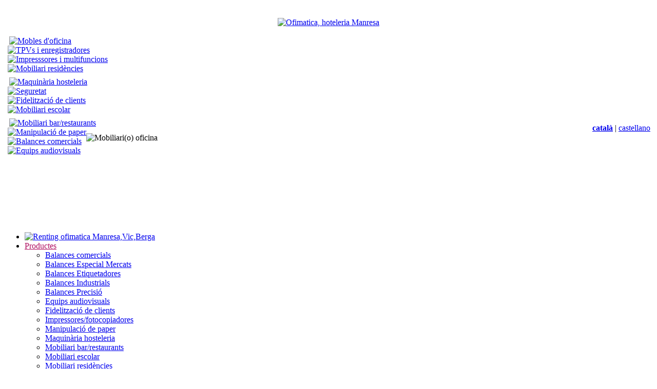

--- FILE ---
content_type: text/html
request_url: http://www.viladomatonline.cat/fitxa-producte/10/70/311/llibreries/23008/
body_size: 34641
content:
<!DOCTYPE html PUBLIC "-//W3C//DTD XHTML 1.0 Transitional//EN" "http://www.w3.org/TR/xhtml1/DTD/xhtml1-transitional.dtd">
<html xmlns="http://www.w3.org/1999/xhtml" 
 	  xmlns:fb="http://ogp.me/ns/fb#">
<head>
<base href="http://www.viladomatonline.cat/" />
<meta http-equiv="Content-Type" content="text/html;  charset=iso-8859-1" />
<title>Viladomat | Llibreries 23008</title>
<meta name="abstract" lang="ca" content="Venda Llibreries 23008 a Manresa,Vic,Berga" />
<meta name="keywords" content="mobiliari oficina Manresa, mobiliari hoteleria Manresa, lloguer ofimatica Manresa, renting ofimatica Manresa, servei tecnic TPV's, mobiliario hoteles, mobiliari hotels, mobiliari restaurants, mobiliario terrazas, mobiliari terrasses, mobiliario restaurantes" />
<meta name="description" content="Venda/lloguer,reparació i instal.lació de Llibreries 23008(Mobles oficina) a Manresa(Bages),Vic(Osona),Berga(Berguedà)" />
<meta name="robots" content="index, follow" />
<meta name="author" content="Assicom" />
<meta name="language" content="ca" />
<meta name="dc.title" content="Comprar Llibreries 23008 a Manresa,Vic,Berga" />
<meta name="icbm" content="41.79585,1.949352" />
<meta name="geo.position" content="41.79585,1.949352" />
<meta name="geo.region" content="es-ct" />
<meta name="geo.placename" content="Artés" />
<meta http-equiv="Content-Language" content="ca" />


<meta name="revisit" content="7 days"></meta>
<meta name="revisit-after" content="7 days"></meta>
	



<link rel="stylesheet" type="text/css" href="css/jqueryslidemenu.css" />
<link rel="stylesheet" type="text/css" href="css/estil.css" />
<link rel="stylesheet" type="text/css" href="/js/shadowbox/shadowbox.css" />
<script type="text/javascript" src="js/shadowbox/shadowbox.js"></script>
<script type="text/javascript">
Shadowbox.init();
</script>
<script type="text/javascript" src="js/jquery-1.4.2.min.js" ></script>
<script type="text/javascript" src="js/jquery.pngFix.js"></script>
<script type="text/javascript" src="js/jqueryslidemenu.js" defer="defer"></script>
<script src="js/jquery.cross-slide.js" type="text/javascript"></script>
<script src="js/funcions_ajax.js" type="text/javascript"></script>
<script type="text/javascript">
 $(function() {
	 
    $('#head').crossSlide({
      sleep: 6,
      fade: 2,
	  shuffle: true
    }, [
      { src: 'imatges/header_1.jpg' },
      { src: 'imatges/header_2.jpg' },
	  { src: 'imatges/header_3.jpg' },
	  { src: 'imatges/header_4.jpg' },
	  { src: 'imatges/header_5.jpg' },
	  { src: 'imatges/header_6.jpg' },
	  { src: 'imatges/header_7.jpg' },
	  { src: 'imatges/header_8.jpg' }
	  
    ]);
  });
  


</script> 
<script src='https://www.google.com/recaptcha/api.js'></script>
<script src="js/jquery.validate.js" type="text/javascript"></script>
<!--<script src="js/md5-min.js" type="text/javascript"></script>-->
<script type="text/javascript">

$(document).ready(function(){
     /*<![CDATA[*/
	//validación captcha
	jQuery.validator.addMethod("validacionCaptcha",function(value, element) {
		var result = false;
		var sess= 'k7x31g';
		//var value_md5= hex_md5(value);
		if(value==sess) result= true;
		else result=false;
	
		return result;

	}, "validacionCaptcha");
	
	
	
	$("#formulari").validate({

		rules : {
			text_imatge : {
				minlength : 6,
				maxlength: 6,
				validacionCaptcha : true,
				required : true
			}
			//telefon: {digits: true} 
		},
				
				
		messages: {
    	    persona_contacte: {
        	    required: '!'
       	     
        	},
			 telefon: {
        	    required: '!'
				//digits: '<br/><span style="margin-left:20px;">Si us plau introdueixi només números..</span>'
            
       		},
			 correu: {
        	    required: '!',
				email: '<br/><span style="margin-left:2px;">La direcció de correu no és vàlida.</span>'
            
       		},
			 observacions: {
        	    required: '!'
        	    
        	},
			 text_imatge: {
        	    required: '!',
				validacionCaptcha: '<br/><span style="margin-left:20px;">El text no coincideix amb la imatge.</span>',
				minlength : '<br/><span style="margin-left:20px;">Si us plau introdueixi un mínim de 6 caràcters.</span>',
				maxlength: '<br/><span style="margin-left:20px;">Si us plau introdueixi un màxim de 6 caràcters.</span>'
        	    
        	}
		
		
    	}
	
	
	});
	
/*]]>*/
  });


</script>


<style type="text/css">


#formulari label.error { 
	float: none; 
	clear:both; 
	color: red; 
	padding-left:8px; 
	font-family: Verdana, Arial, Helvetica, sans-serif;
	font-style:italic; 
	font-size:11px; 
	vertical-align: top; 
	}
#formulari input{ 
	font-family: Verdana, Arial, Helvetica, sans-serif;
	font-size: 11px;
	color: #333;
	border: 1px solid #CCCCCC;
	padding-top:2px;
	padding-bottom:2px;
	
	padding-left:7px;
	
	}
	
	
#formulari input.error{ 
	/*font-family: Verdana, Arial, Helvetica, sans-serif;*/
	font-family: Verdana, Arial, Helvetica, sans-serif;
	font-size: 11px;
	color:#333;
	border:1px solid #8B0633;
	
	padding-top:2px;
	padding-bottom:2px;
	padding-left:7px;
	background-color:#E9C7C7;

}

#formulari textarea{ 
	font-family: Verdana, Arial, Helvetica, sans-serif;

	font-size: 11px;
	color:#333;
	/*border:1px solid #999;*/
	border:none;
	border: 1px solid #CCCCCC;
	padding-top:2px;
	padding-bottom:2px;
	
	

	}



#formulari textarea.error{ 
	font-family: Verdana, Arial, Helvetica, sans-serif;
	font-size: 11px;
	color:#333;
	border:1px solid #8B0633;
	/*overflow:hidden;*/
	padding-top:2px;
	padding-bottom:2px;
	
	background-color:#E9C7C7;

}

#formulari select{ 
	font-family: Verdana, Arial, Helvetica, sans-serif;
	font-size: 11px;
	color:#333;
	/*border:1px solid #F00;*/
	/*overflow:hidden;*/
	padding-top:2px;
	padding-bottom:2px;
	
	background-color:#E3E3E3;

}

/*.submit { margin-left: 12em; } */
.button {
  
	background-image:url(imatges/submit_contacte.jpg);
	background-repeat:no-repeat;
	  

}
.button:hover {
	
	 border: 0px;
	 
    width:60px;
	height:20px;
	background-image:url(imatges/submit_contacte_hover.jpg);
	background-repeat:no-repeat;
}

</style>


</head>

<body>
<div id="fb-root"></div>
<script type="text/javascript">(function(d, s, id) {
  var js, fjs = d.getElementsByTagName(s)[0];
  if (d.getElementById(id)) return;
  js = d.createElement(s); js.id = id;
  js.src = "//connect.facebook.net/ca_ES/all.js#xfbml=1";
  fjs.parentNode.insertBefore(js, fjs);
}(document, 'script', 'facebook-jssdk'));</script>


<div id="cos_web" >
	<div id="header">
    	<div id="icones">
        	<div style="text-align:center; margin-top:35px;"><a href="http://www.viladomatonline.cat"><img src="imatges/logo.jpg" border="0" height="50" alt="Ofimatica, hoteleria Manresa" /></a></div>
            <div id="fila_1" style="clear:both;padding-top:18px;width:235px;">
                        	<div style="float:left; margin-left:10px;" id="opacitat1"><a href="productes/10/mobles-oficina/"><img src="imatges/icona_oficina.jpg" title="Mobles d'oficina" alt="Mobles d'oficina" border="0" /></a></div>
                                 <div style="float:left; margin-left:7px;" id="opacitat2"><a href="productes/16/tpvs-i-enregistradores/"><img src="imatges/icona_registradores.jpg" title="TPVs i enregistradores" alt="TPVs i enregistradores" border="0" /></a></div>
                                 <div style="float:left; margin-left:7px;" id="opacitat3"><a href="productes/12/impresssores-i-multifuncions/"><img src="imatges/icona_impressores.jpg" title="Impresssores i multifuncions" alt="Impresssores i multifuncions" border="0"  /></a></div>
                                 <div style="float:left; margin-left:7px;" id="opacitat4"><a href="productes/15/mobiliari-residencies/"><img src="imatges/icona_residencies.jpg" title="Mobiliari residències" alt="Mobiliari residències" border="0"  /></a></div>
             </div><!-- fi div fila_1 -->
             <div id="fila_3" style=" clear:both; width:235px;padding-top:8px;">
                
                <div style="float:left; margin-left:10px;" id="opacitat5"><a href="productes/20/maquinaria-hosteleria/"><img src="imatges/icona_maquinariahotel.jpg" title="Maquinària hosteleria" alt="Maquinària hosteleria" border="0"  /></a></div> 
                                <div style="float:left; margin-left:7px;" id="opacitat6"><a href="productes/22/seguretat/"><img src="imatges/icona_seguretat.jpg" title="Seguretat" alt="Seguretat" border="0"  /></a></div>
                                <div style="float:left; margin-left:7px;" id="opacitat7"><a href="productes/21/fidelitzacio-de-clients/"><img src="imatges/icona_clients.jpg" title="Fidelització de clients" alt="Fidelització de clients" border="0"  /></a></div>
                                <div style="float:left; margin-left:7px;" id="opacitat8"><a href="productes/19/mobiliari-escolar/"><img src="imatges/icona_escolar.jpg" title="Mobiliari escolar" alt="Mobiliari escolar" border="0"  /></a></div>         
            </div><!-- fi div fila_3 -->
             
             <div id="fila_2" style=" clear:both; width:235px;padding-top:8px;">
                 
                <div style="float:left; margin-left:10px;" id="opacitat9"><a href="productes/17/mobiliari-bar-restaurants/"><img src="imatges/icona_bar.jpg" title="Mobiliari bar/restaurants" alt="Mobiliari bar/restaurants" border="0"  /></a></div> 
                 
                <div style="float:left; margin-left:7px;" id="opacitat10"><a href="productes/11/manipulacio-de-paper/"><img src="imatges/icona_destructores2.jpg" title="Manipulació de paper" alt="Manipulació de paper" border="0"  /></a></div>
                                <div style="float:left; margin-left:7px;" id="opacitat11"><a href="productes/18/balances-comercials/"><img src="imatges/icona_bascules.jpg" title="Balances comercials" alt="Balances comercials" border="0"  /></a></div>
                                <div style="float:left; margin-left:7px;" id="opacitat12"><a href="productes/9/equips-audiovisuals/"><img src="imatges/icona_projectors.jpg" title="Equips audiovisuals" alt="Equips audiovisuals" border="0"  /></a></div>         
            </div><!-- fi div fila_2 -->
        </div><!-- fi div icones -->
        <div id="capsalera">
        	<div id="idiomes" style="text-align:right;margin-right:5px; padding-top:10px; height:19px;" class="text_11"><a href="javascript:void(0);" onclick="javascript:this.href='canviar_idioma.php?var_idi=1'" target="iframe_idi" class="text_11_enllas" ><b>catal&agrave;</b></a>  |  <a href="javascript:void(0);" onclick="javascript:this.href='canviar_idioma.php?var_idi=2'" target="iframe_idi" class="text_11_enllas" >castellano</a></div>
             <iframe style="display:none;" id="iframe_idi" name="iframe_idi"></iframe> 
        	<div id="head" style=" height:177px; width:725px;"><img src="imatges/header_1.jpg" alt="Mobiliari(o) oficina" /></div>
        	<div id="myslidemenu" class="jqueryslidemenu" style="z-index:5;">
            <ul>
				<li><a href="http://www.viladomatonline.cat" class="titols_menu"><img src="imatges/home.png" border="0" style="margin-top:-2px;" onmouseover="this.src='imatges/home_hover.png'"  onmouseout="this.src='imatges/home.png'"  alt="Renting ofimatica Manresa,Vic,Berga"/></a></li>
                <li><a href="javascript:void(0);" class="titols_menu"  style="color:#AF0E60;" >Productes</a>
												<ul>
                        	                        	   <li><a href="productes/18/balances-comercials/">Balances comercials</a></li>
							                        	   <li><a href="productes/25/balances-especial-mercats/">Balances Especial Mercats</a></li>
							                        	   <li><a href="productes/27/balances-etiquetadores/">Balances Etiquetadores</a></li>
							                        	   <li><a href="productes/24/balances-industrials/">Balances Industrials</a></li>
							                        	   <li><a href="productes/26/balances-precisio/">Balances Precisió</a></li>
							                        	   <li><a href="productes/9/equips-audiovisuals/">Equips audiovisuals</a></li>
							                        	   <li><a href="productes/21/fidelitzacio-de-clients/">Fidelització de clients</a></li>
							                        	   <li><a href="productes/12/impressores-fotocopiadores/">Impressores/fotocopiadores</a></li>
							                        	   <li><a href="productes/11/manipulacio-de-paper/">Manipulació de paper</a></li>
							                        	   <li><a href="productes/20/maquinaria-hosteleria/">Maquinària hosteleria</a></li>
							                        	   <li><a href="productes/17/mobiliari-bar-restaurants/">Mobiliari bar/restaurants</a></li>
							                        	   <li><a href="productes/19/mobiliari-escolar/">Mobiliari escolar</a></li>
							                        	   <li><a href="productes/15/mobiliari-residencies/">Mobiliari residències</a></li>
							                        	   <li><a href="productes/10/mobles-oficina/">Mobles oficina</a></li>
							                        	   <li><a href="productes/22/seguretat/">Seguretat</a></li>
							                        	   <li><a href="productes/16/tpv-tactil-enregistradores/">TPV tàctil/enregistradores</a></li>
														</ul>
                                              			
       				
				</li>
                <li><a href="qui-som/" class="titols_menu" >Qui som?</a></li>
                <li><a href="galeria/" class="titols_menu" >Galeria</a></li>
                <li><a href="localitzacio/" class="titols_menu" >Localització</a></li>
                <li><a href="contactar/" class="titols_menu" >Contacte</a></li>
            </ul>
            </div><!-- fi div jqueryslidemenu -->
        </div><!-- fi div capsalera -->
    
    
    </div><!-- fi div header -->
    <div style="clear:both;">&nbsp;</div>    <div id="lateral_esq">
	<form name="formulari_buscador" id="formulari_buscador" method="post" action="buscador/">
        <input type="hidden" name="page" id="page" />
    	<div style="text-align:center;"><input name="cerca" id="cerca" type="text" value="Buscador..." class="quadre" onclick="this.value='';" /><a href="javascript:document.formulari_buscador.submit();"><img src="imatges/boto_buscador.jpg" hspace="6" align="top" border="0" alt="hosteleria Manresa" /></a></div></form><!-- fi buscador -->
        <div id="marges_esq" >
        
		        
        
       		<div >
            						
            			<div style="margin-top:24px;border-bottom:1px solid #DADADA;">
            				<div style="font-family:Tahoma, Geneva, sans-serif; color:#8B0633; font-size:12px; padding-bottom:8px; margin-left:8px;">Mobles oficina</div>
            		</div>		
						<div style="width:170px; margin-left:12px; margin-right:13px;text-align:left;">	
					                    	<div style="margin-top:4px;border-bottom:1px solid #DADADA;">
            				                                                       <div style="padding-bottom:6px; margin-left:8px;" ><a href="productes/10/mobles-oficina/13/taules/" class="text_12_enllas">Taules</a></div>
                            
            		</div>    
                                      	<div style="margin-top:4px;border-bottom:1px solid #DADADA;">
            				                                                       <div style="padding-bottom:6px; margin-left:8px;" ><a href="productes/10/mobles-oficina/23/bancades/" class="text_12_enllas">Bancades</a></div>
                            
            		</div>    
                                      	<div style="margin-top:4px;border-bottom:1px solid #DADADA;">
            				                                                       <div style="padding-bottom:6px; margin-left:8px;" ><a href="productes/10/mobles-oficina/24/calaixeres/" class="text_12_enllas">Calaixeres</a></div>
                            
            		</div>    
                                      	<div style="margin-top:4px;border-bottom:1px solid #DADADA;">
            				                                                       <div style="padding-bottom:6px; margin-left:8px;" ><a href="productes/10/mobles-oficina/27/armaris-persiana/" class="text_12_enllas">Armaris Persiana</a></div>
                            
            		</div>    
                                      	<div style="margin-top:4px;border-bottom:1px solid #DADADA;">
            				                                                       <div style="padding-bottom:6px; margin-left:8px;" ><a href="productes/10/mobles-oficina/28/taquilles/" class="text_12_enllas">Taquilles</a></div>
                            
            		</div>    
                                      	<div style="margin-top:4px;border-bottom:1px solid #DADADA;">
            				                                                       <div style="padding-bottom:6px; margin-left:8px;" ><a href="productes/10/mobles-oficina/29/complements-oficina/" class="text_12_enllas">Complements d'oficina</a></div>
                            
            		</div>    
                                      	<div style="margin-top:4px;border-bottom:1px solid #DADADA;">
            				                                                       <div style="padding-bottom:6px; margin-left:8px;" ><a href="productes/10/mobles-oficina/69/arxivadors/" class="text_12_enllas">Arxivadors</a></div>
                            
            		</div>    
                                      	<div style="margin-top:4px;border-bottom:1px solid #DADADA;">
            				                                                       <div style="padding-bottom:6px; margin-left:8px;" ><a href="productes/10/mobles-oficina/70/llibreries/" class="text_12_enllas"><font color="#000000"><b>Llibreries</b></font></a></div>
                            
            		</div>    
                                      	<div style="margin-top:4px;border-bottom:1px solid #DADADA;">
            				                                                       <div style="padding-bottom:6px; margin-left:8px;" ><a href="productes/10/mobles-oficina/91/cadires-direccio/" class="text_12_enllas">Cadires direcció</a></div>
                            
            		</div>    
                                      	<div style="margin-top:4px;border-bottom:1px solid #DADADA;">
            				                                                       <div style="padding-bottom:6px; margin-left:8px;" ><a href="productes/10/mobles-oficina/92/col.lectivitats/" class="text_12_enllas">Col.lectivitats</a></div>
                            
            		</div>    
                                      	<div style="margin-top:4px;border-bottom:1px solid #DADADA;">
            				                                                       <div style="padding-bottom:6px; margin-left:8px;" ><a href="productes/10/mobles-oficina/90/cadires-operatives/" class="text_12_enllas">Cadires operatives</a></div>
                            
            		</div>    
                                   </div>
                                  <div>&nbsp;</div>
            </div><!-- fi llistat sub-families -->
            
            
            <div id="area_clients" style="margin-top:24px;">
            <div style="border-bottom:1px solid #DADADA;">
            	<div style="font-family:Tahoma, Geneva, sans-serif; color:#8B0633; font-size:12px; padding-bottom:8px; margin-left:8px;">Àrea de clients</div>
            </div>
            <div id="errors_login" style="display:none; text-align:center; margin:4px;" class="text_vermell"></div>
                            <div id="area_modif" style="display:none; margin-top:5px; height:74px;border-bottom:1px solid #DADADA;" align="center">
			<div align="center" class="text_12">Login correcte</div>
			<!--<div align="left" style="margin-left:2px; " class="arial_11_bold"><img src="images/user_gray.png" width="14" hspace="2" align="absmiddle" />Usuario: </div>-->
			<div align="left" style="margin-left:8px;margin-top:4px;"><a href="modif_usuari.php" class="text_12_enllas"><img src="imatges/editar.png" width="16" hspace="4" align="top" border="0" alt="Editar" />Modificar dades</a></div>
            <div align="left" style="margin-left:8px;margin-top:4px;"><a href="unset.php" class="text_12_enllas"><img src="imatges/exit.png" width="16" hspace="4" align="top" border="0" alt="Desconectar" />Desconectar</a></div>
		</div><!-- fi div area_modif -->
              
              <div id="area_login">
              
            <form name="formulari_login" id="formulari_login" enctype="multipart/form-data" method="post" action="enviar_login.php?loginar=1" target="target_login" style="margin:0px;">
            <div style="margin-top:8px; margin-left:18px;" class="text_12">E-mail</div>
            <div style="margin-top:1px;text-align:center;"><input type="text" value="" class="quadre" name="login_esq" id="login_esq" /></div>
             <div style="margin-top:3px; margin-left:18px;" class="text_12">Password</div>
            <div style="margin-top:1px;text-align:center;"><input type="password" name="password" id="password" value="" class="quadre"/></div>
            <div style="margin-top:4px; margin-left:124px;" class="text_12"><a href="javascript:document.formulari_login.submit();" class="text_12_enllas"><img src="imatges/entrar_areaclients.jpg" border="0" hspace="3" align="top" alt="area" />Entrar</a></div>
            <iframe id="target_login" name="target_login" style="width:0;height:0;border:0px solid #FFF; display:none;"></iframe>
			</form>
            <div style="height:22px; border-top:1px solid #DADADA; border-bottom:1px solid #DADADA; margin-top:7px;">
            	<div style="margin-top:2px; text-align:center;" class="text_11_cursiva"><a href="recordar_pass.php" rel="shadowbox;width=450;height=180"  class="text_11_cursiva"><img src="imatges/recordar_contrassenya.jpg" alt="Recordar" hspace="3"  border="0" />Recordar contrassenya</a></div>
            </div><!-- fi recordar contrassenya -->
            <div style="margin-top:4px; margin-left:105px;" class="text_12"><a href="registrarse/"><img src="imatges/registrat.jpg" align="top" hspace="3" border="0" alt="Registrar" /></a><a href="registrarse/" class="text_12_enllas">Regístra't</a></div>
           
           
           </div><!-- fi div area login -->
           
           
                        
            
            
            </div><!-- fi area clients -->
            
             <div style=" text-align:center;margin-top:40px;"><a href="http://www.facebook.com/pages/Viladomat-Ofim%C3%A0tica-i-hoteleria-/335200643235247" target="_blank" class="text_facebook"><img src="imatges/facebook.jpg" alt="Facebook Viladomat" border="0" align="top" hspace="5" />Segueix-nos a Facebook</a></div>
        </div><!-- fi div marges_esq -->
    
    
    </div><!-- fi div lateral _esq -->    
    <div id="contingut">
    	<div id="titol_pag" style="border-bottom:1px solid #DADADA;">
        	<div style="float:right;margin-bottom:8px;font-family:'Trebuchet MS', Arial, Helvetica, sans-serif;font-size:13px;color:#8B0633;font-weight:bold; letter-spacing:0px; margin-right:15px;text-transform:uppercase;">23008</div>
                <div style="clear:both;"></div>
        </div><!-- fi titol_pag -->
    		
        <div id="productes" style="margin-top:22px;">
        						
                    	<div style="float:left; margin-left:14px;background-image:url(imatges/capsa_productes_gran.jpg); background-repeat:no-repeat; width:300px; height:300px; min-width:300px; min-height:300px;">
                        	<div style="text-align:center; padding-top:56.9px;"><a href="imatges/guardades/productespop_311_551.jpg"  rel="shadowbox[galeria]" title="23008" id="shadowbox_1" name="shadowbox_1"  ><img src="imatges/guardades/productespop_311_551.jpg" style="max-width:280px; max-height:280px;" border="0" alt="23008"  /></a></div>
                        </div><!-- fi imag producte -->
                        <div id="fitxa_producte" style="float:left; margin-left:20px; margin-right:20px; width:371px; height:100%;">
                        	
                            <div style="margin-top:5px; float:left; width:185px; min-width:185px;" class="text_12"><font class="text_12_negre">Referència:</font> 23008</div>
                       		<div style="margin-top:5px; float:left; width:185px; min-width:185px;" class="text_12"><font class="text_12_negre">Data publicació:</font> 25-07-2012</div>
                           
                            <div style="margin-top:10px; float:left; min-width:370px;" class="text_12"><font class="text_12_negre">Categoria:</font> Mobles oficina</div>
                            <div style="margin-top:10px; float:left; min-width:370px;" class="text_12"><font class="text_12_negre">Sub-categoria:</font> Llibreries</div>
                            <div style="margin-top:10px; float:left;" class="text_12_negre">Info:</div>
                             <div style="margin-top:3px;min-width:371px; float:left; text-align:justify; background-color:#F3F3F3;" class="text_12">
                             
                             	<div style="margin-right:5px; margin-left:5px; margin-top:5px; margin-bottom:5px; width:361px; text-align:justify;" class="text_12">Llibreria amb calaix arxivador sense fons<br /><br />Color a escollir</div>
                             </div>                            <!-- documents -->
                                                        <div style=" float:left;padding-top:10x; width:100%;">
    <table width="100%" cellspacing="2">
	
	<tr>
		<td  class="text_12_negre">Docs:</td>
	</tr>
	
		      <tr>
        <td align="left"  class="text_12">
		&nbsp;-&nbsp;Carta de colors&nbsp;(  <img src="backoffice/images/ico/pdf.gif" alt="23008" width="14" height="14" border="0" align="top" longdesc="arxiu" />| 147.32 KB)  
		        &nbsp;<a href="descarregar.php?arxiu=productes_311_552.pdf&amp;ext=pdf" class="text_12"><img src="imatges/descarregar.png"  hspace="2" border="0" align="top" title="Descarregar" alt="23008" /> Descarregar</a>		
			</td>
        </tr>
		
		        
        
    
     
	</table></div>
                                                          <!-- fi documents -->
                        <div style="clear:both; width:371px;">&nbsp;</div>
                         <div style="float:right; margin-left:4px;"></div>
                          <iframe style="display:none;" id="iframe_carret" name="iframe_carret"></iframe> 
                        <div style=" float:right;text-align:center;" class="text_12">Preu:&nbsp;<a href="javascript:void(0);" onclick="if(document.getElementById('capsa_formulari').style.display=='none'){ $('#capsa_formulari').fadeIn('slow'); }else{ $('#capsa_formulari').fadeOut('slow'); }" class="text_preu_gran">Consultar</a></div>
                        <div style="float:left; margin-left:5px; margin-top:2px;text-align:right;">
						
		


<script type="text/javascript">
//<![CDATA[
document.write('<fb:like href="http://www.viladomatonline.cat/producte.php?id=10&id1=70&ide=311" send="false" layout="button_count" width="110" show_faces="false" height="24" font="arial"></fb:like>');
//]]>
</script>






						</div>
                        <div style="clear:both; width:100%; padding-top:5px; text-align:right;"><a href="javascript:void(0);" onclick="if(document.getElementById('capsa_formulari').style.display=='none'){ $('#capsa_formulari').fadeIn('slow'); }else{ $('#capsa_formulari').fadeOut('slow'); }" class="text_12_enllas"><img src="imatges/icon_info.png" alt="+info" border="0" align="top" hspace="3" />Demani informació sobre el producte</a></div>
                <!-- if(document.getElementById('capsa_formulari').style.display=='none'){ document.getElementById('capsa_formulari').style.display='block'; }else{ document.getElementById('capsa_formulari').style.display='none'; } -->         
                         <div style="clear:both; width:100%;">&nbsp;</div>
             
             <div id="capsa_formulari" style=" background-color:#F3F3F3; border:1px solid #CCCCCC;  display:none; ">
        	 <div class="text" id="omple" style="margin-top:8px;"><table width="100%" border="0" cellpadding="4" cellspacing="4" >
  
  
  <tr> 
    <td class="text_12">Ompli el següent formulari per demanar informació sobre el producte:&nbsp;</td>
    </tr>
    </table></div><!-- fi div ompli -->
    
     <div id="div_errors" style=" height:230px;display:none; margin-top:18px; margin-left:15px; margin-right:15px;width:341px; clear:both; text-align:justify;" class="text_12"></div>
	
    <div id="div_formulari" style="margin-top:10px; height:400px; width:100%;"><!--<form action="enviar_contactar.php?enviar=1" name="formulari" id="formulari" method="post" enctype="multipart/form-data" target="guardar_target" >-->
    
    
	<form action="enviar_contactar.php?enviar=1&amp;id=10&amp;id1=70&amp;ide=311"  name="formulari" id="formulari" method="post" enctype="multipart/form-data"  target="guardar_target"  >
		<input type="hidden" name="spambot" value="123" />
	<table width="100%" border="0" cellspacing="2" cellpadding="2">
	
    <tr>
		<td class="text_12" valign="top" align="right" width="37%">Persona de contacte&nbsp;</td>
		<td align="left" valign="top" width="63%" class="text_12" ><input type="text" size="22" name="persona_contacte" id="persona_contacte" class="required" /> *</td>
	</tr>
	
	
    <tr>
		<td class="text_12" valign="top" align="right" width="37%">Telèfon&nbsp;</td>
		<td align="left" valign="top" width="63%" ><input type="text" size="22" name="telefon" id="telefon"  /></td>
	</tr>
    
    <tr>
		<td class="text_12" valign="top" align="right" width="37%">E-mail&nbsp;</td>
		<td align="left" valign="top" width="63%" class="text_12" ><input type="text" size="22" name="correu" id="correu" class="required email" /> *</td>
	</tr>
    
    
    
	<tr>
		<td class="text_12" valign="top" align="right" width="37%">Comentari&nbsp;</td>
		<td align="left" valign="top" width="63%" class="text_12" ><textarea name="observacions" id="observacions" cols="22" rows="8" class="required" ></textarea> *<iframe id="guardar_target" name="guardar_target" style="width:0px;height:0px;border:0px solid #FFF; display:none"></iframe></td>
	</tr>
	<!--<tr>
    	<td align="center" colspan="2" valign="top" class="text"><iframe id="guardar_target" name="guardar_target" style="width:0px;height:0px;border:0px solid #FFF; display:none"></iframe><input name="termes" type="checkbox" id="termes" value="1"><a href="lopd/assicom.html" target="_blank" class="text"><img src="images/magnifier.png" align="absmiddle" hspace="2" border="0" />He llegit i accepto les condicions d'&uacute;s. </a>
        </td>
	</tr>-->
    <!--  <tr>
  <td colspan="2" align="right"><div style="margin-right:40px;">
		<a href="javascript:document.formulari.submit();" ><img src="images/boto_contacte.png" align="absmiddle" vspace="0" border="0" /></a>&nbsp;<a href="javascript:document.formulari.submit();"  class="text">Enviar</a></div></td>
        </tr>-->
         <tr>
   	 <td align="center" colspan="2"><div align="center" id="linia_horitzonal_2"></div></td>
    </tr>
      <tr>
   	 <td align="center" colspan="2" height="46px">
	 
	 
		<div class="g-recaptcha" data-sitekey="6Lf_ERcUAAAAADZF7trE27ogqeQHFbthigLUXQTP"></div>
	 </td>
    </tr>
    
    
     <tr>
   	 <td align="center" colspan="2"><div align="center" id="linia_horitzonal_1"></div></td>
    </tr>
    
        <tr>
  <td colspan="2" align="right"><div style="margin-right:30px; "><!--<a href="javascript:document.formulari.submit()"  class="submit">Enviar&nbsp;<font color="#C81517" size="+1">></font></a>--><input class="button" type="submit" style="border:0px; width:60px; height:20px;" value=""/></div></td>
  </tr>
  <tr>
   	 <td align="center" colspan="2"><div align="center" id="linia_horitzonal_3"></div></td>
    </tr>
  
  
		
	</table>
	
   

 </form></div><!-- fi div form -->
        
        </div><!-- fi div capsa formulari -->
                         
                         
                                            
                        </div><!-- fi fitxa_ producte -->
                    
                    
                   
                    
                    
                    
              
        
        </div><!-- fi div productes -->
    
    </div><!-- fi div contingut -->
    
    <div id="peu">
    	<div style="clear:both; float:none; width:100%; height:80px;">&nbsp;</div>
        <div style="width:960px;height:100px;background-image:url(imatges/fons_footer.jpg);background-repeat:no-repeat;">
        	<div style="text-align:center; padding-top:15px;" class="text_footer"><a href="http://www.viladomatonline.cat" class="text_footer_enllas">Inici</a>&nbsp;&nbsp;|&nbsp;&nbsp;<a href="qui-som/" class="text_footer_enllas">Qui som?</a>&nbsp;&nbsp;|&nbsp;&nbsp;<a href="galeria/" class="text_footer_enllas">Galeria</a>&nbsp;&nbsp;|&nbsp;&nbsp;<a href="localitzacio/" class="text_footer_enllas">Localització</a>&nbsp;&nbsp;|&nbsp;&nbsp;<a href="contactar/" class="text_footer_enllas">Contacte</a>&nbsp;&nbsp;|&nbsp;&nbsp;<a href="nota-legal/" class="text_footer_enllas">Nota legal</a>&nbsp;&nbsp;|&nbsp;&nbsp;<a href="condicions-de-compra/" class="text_footer_enllas">Condicions de compra</a>&nbsp;&nbsp;|&nbsp;&nbsp;<a href="mapa-web/" class="text_footer_enllas">Mapa web</a></div>
            <div style="padding-top:11px; float:left; margin-left:22px;color:#FFF;font-family:Tahoma, Geneva, sans-serif;font-size:11px;">Diagonal 71, 08271 Art&eacute;s <br />
Tel: 678 650 300 <br />
E-mail: info@viladomatonline.cat <br />
*Tots els productes apareixen sense IVA.</div>

			<div style="float:right; padding-top:35px; margin-right:12px;" class="text_footer"></div>
         </div><!-- fi footer -->
    	<!-- <div><br />&nbsp;<br /></div>-->
</div><!-- fi div peu -->   
</div><!-- fi div cos_web -->


<script language="javascript" type="text/javascript">
/*<![CDATA[*/
function carregar(){
	window.location="/fitxa-producte/10/70/311/llibreries/23008/";
	
    }
	
/*]]>*/
</script>
<script type="text/javascript">

  var _gaq = _gaq || [];
  _gaq.push(['_setAccount', 'UA-35448972-1']);
  _gaq.push(['_trackPageview']);

  (function() {
    var ga = document.createElement('script'); ga.type = 'text/javascript'; ga.async = true;
    ga.src = ('https:' == document.location.protocol ? 'https://ssl' : 'http://www') + '.google-analytics.com/ga.js';
    var s = document.getElementsByTagName('script')[0]; s.parentNode.insertBefore(ga, s);
  })();

</script>
</body>
</html>

--- FILE ---
content_type: text/html; charset=utf-8
request_url: https://www.google.com/recaptcha/api2/anchor?ar=1&k=6Lf_ERcUAAAAADZF7trE27ogqeQHFbthigLUXQTP&co=aHR0cDovL3d3dy52aWxhZG9tYXRvbmxpbmUuY2F0Ojgw&hl=en&v=7gg7H51Q-naNfhmCP3_R47ho&size=normal&anchor-ms=20000&execute-ms=30000&cb=vf8qydsv4lff
body_size: 48788
content:
<!DOCTYPE HTML><html dir="ltr" lang="en"><head><meta http-equiv="Content-Type" content="text/html; charset=UTF-8">
<meta http-equiv="X-UA-Compatible" content="IE=edge">
<title>reCAPTCHA</title>
<style type="text/css">
/* cyrillic-ext */
@font-face {
  font-family: 'Roboto';
  font-style: normal;
  font-weight: 400;
  font-stretch: 100%;
  src: url(//fonts.gstatic.com/s/roboto/v48/KFO7CnqEu92Fr1ME7kSn66aGLdTylUAMa3GUBHMdazTgWw.woff2) format('woff2');
  unicode-range: U+0460-052F, U+1C80-1C8A, U+20B4, U+2DE0-2DFF, U+A640-A69F, U+FE2E-FE2F;
}
/* cyrillic */
@font-face {
  font-family: 'Roboto';
  font-style: normal;
  font-weight: 400;
  font-stretch: 100%;
  src: url(//fonts.gstatic.com/s/roboto/v48/KFO7CnqEu92Fr1ME7kSn66aGLdTylUAMa3iUBHMdazTgWw.woff2) format('woff2');
  unicode-range: U+0301, U+0400-045F, U+0490-0491, U+04B0-04B1, U+2116;
}
/* greek-ext */
@font-face {
  font-family: 'Roboto';
  font-style: normal;
  font-weight: 400;
  font-stretch: 100%;
  src: url(//fonts.gstatic.com/s/roboto/v48/KFO7CnqEu92Fr1ME7kSn66aGLdTylUAMa3CUBHMdazTgWw.woff2) format('woff2');
  unicode-range: U+1F00-1FFF;
}
/* greek */
@font-face {
  font-family: 'Roboto';
  font-style: normal;
  font-weight: 400;
  font-stretch: 100%;
  src: url(//fonts.gstatic.com/s/roboto/v48/KFO7CnqEu92Fr1ME7kSn66aGLdTylUAMa3-UBHMdazTgWw.woff2) format('woff2');
  unicode-range: U+0370-0377, U+037A-037F, U+0384-038A, U+038C, U+038E-03A1, U+03A3-03FF;
}
/* math */
@font-face {
  font-family: 'Roboto';
  font-style: normal;
  font-weight: 400;
  font-stretch: 100%;
  src: url(//fonts.gstatic.com/s/roboto/v48/KFO7CnqEu92Fr1ME7kSn66aGLdTylUAMawCUBHMdazTgWw.woff2) format('woff2');
  unicode-range: U+0302-0303, U+0305, U+0307-0308, U+0310, U+0312, U+0315, U+031A, U+0326-0327, U+032C, U+032F-0330, U+0332-0333, U+0338, U+033A, U+0346, U+034D, U+0391-03A1, U+03A3-03A9, U+03B1-03C9, U+03D1, U+03D5-03D6, U+03F0-03F1, U+03F4-03F5, U+2016-2017, U+2034-2038, U+203C, U+2040, U+2043, U+2047, U+2050, U+2057, U+205F, U+2070-2071, U+2074-208E, U+2090-209C, U+20D0-20DC, U+20E1, U+20E5-20EF, U+2100-2112, U+2114-2115, U+2117-2121, U+2123-214F, U+2190, U+2192, U+2194-21AE, U+21B0-21E5, U+21F1-21F2, U+21F4-2211, U+2213-2214, U+2216-22FF, U+2308-230B, U+2310, U+2319, U+231C-2321, U+2336-237A, U+237C, U+2395, U+239B-23B7, U+23D0, U+23DC-23E1, U+2474-2475, U+25AF, U+25B3, U+25B7, U+25BD, U+25C1, U+25CA, U+25CC, U+25FB, U+266D-266F, U+27C0-27FF, U+2900-2AFF, U+2B0E-2B11, U+2B30-2B4C, U+2BFE, U+3030, U+FF5B, U+FF5D, U+1D400-1D7FF, U+1EE00-1EEFF;
}
/* symbols */
@font-face {
  font-family: 'Roboto';
  font-style: normal;
  font-weight: 400;
  font-stretch: 100%;
  src: url(//fonts.gstatic.com/s/roboto/v48/KFO7CnqEu92Fr1ME7kSn66aGLdTylUAMaxKUBHMdazTgWw.woff2) format('woff2');
  unicode-range: U+0001-000C, U+000E-001F, U+007F-009F, U+20DD-20E0, U+20E2-20E4, U+2150-218F, U+2190, U+2192, U+2194-2199, U+21AF, U+21E6-21F0, U+21F3, U+2218-2219, U+2299, U+22C4-22C6, U+2300-243F, U+2440-244A, U+2460-24FF, U+25A0-27BF, U+2800-28FF, U+2921-2922, U+2981, U+29BF, U+29EB, U+2B00-2BFF, U+4DC0-4DFF, U+FFF9-FFFB, U+10140-1018E, U+10190-1019C, U+101A0, U+101D0-101FD, U+102E0-102FB, U+10E60-10E7E, U+1D2C0-1D2D3, U+1D2E0-1D37F, U+1F000-1F0FF, U+1F100-1F1AD, U+1F1E6-1F1FF, U+1F30D-1F30F, U+1F315, U+1F31C, U+1F31E, U+1F320-1F32C, U+1F336, U+1F378, U+1F37D, U+1F382, U+1F393-1F39F, U+1F3A7-1F3A8, U+1F3AC-1F3AF, U+1F3C2, U+1F3C4-1F3C6, U+1F3CA-1F3CE, U+1F3D4-1F3E0, U+1F3ED, U+1F3F1-1F3F3, U+1F3F5-1F3F7, U+1F408, U+1F415, U+1F41F, U+1F426, U+1F43F, U+1F441-1F442, U+1F444, U+1F446-1F449, U+1F44C-1F44E, U+1F453, U+1F46A, U+1F47D, U+1F4A3, U+1F4B0, U+1F4B3, U+1F4B9, U+1F4BB, U+1F4BF, U+1F4C8-1F4CB, U+1F4D6, U+1F4DA, U+1F4DF, U+1F4E3-1F4E6, U+1F4EA-1F4ED, U+1F4F7, U+1F4F9-1F4FB, U+1F4FD-1F4FE, U+1F503, U+1F507-1F50B, U+1F50D, U+1F512-1F513, U+1F53E-1F54A, U+1F54F-1F5FA, U+1F610, U+1F650-1F67F, U+1F687, U+1F68D, U+1F691, U+1F694, U+1F698, U+1F6AD, U+1F6B2, U+1F6B9-1F6BA, U+1F6BC, U+1F6C6-1F6CF, U+1F6D3-1F6D7, U+1F6E0-1F6EA, U+1F6F0-1F6F3, U+1F6F7-1F6FC, U+1F700-1F7FF, U+1F800-1F80B, U+1F810-1F847, U+1F850-1F859, U+1F860-1F887, U+1F890-1F8AD, U+1F8B0-1F8BB, U+1F8C0-1F8C1, U+1F900-1F90B, U+1F93B, U+1F946, U+1F984, U+1F996, U+1F9E9, U+1FA00-1FA6F, U+1FA70-1FA7C, U+1FA80-1FA89, U+1FA8F-1FAC6, U+1FACE-1FADC, U+1FADF-1FAE9, U+1FAF0-1FAF8, U+1FB00-1FBFF;
}
/* vietnamese */
@font-face {
  font-family: 'Roboto';
  font-style: normal;
  font-weight: 400;
  font-stretch: 100%;
  src: url(//fonts.gstatic.com/s/roboto/v48/KFO7CnqEu92Fr1ME7kSn66aGLdTylUAMa3OUBHMdazTgWw.woff2) format('woff2');
  unicode-range: U+0102-0103, U+0110-0111, U+0128-0129, U+0168-0169, U+01A0-01A1, U+01AF-01B0, U+0300-0301, U+0303-0304, U+0308-0309, U+0323, U+0329, U+1EA0-1EF9, U+20AB;
}
/* latin-ext */
@font-face {
  font-family: 'Roboto';
  font-style: normal;
  font-weight: 400;
  font-stretch: 100%;
  src: url(//fonts.gstatic.com/s/roboto/v48/KFO7CnqEu92Fr1ME7kSn66aGLdTylUAMa3KUBHMdazTgWw.woff2) format('woff2');
  unicode-range: U+0100-02BA, U+02BD-02C5, U+02C7-02CC, U+02CE-02D7, U+02DD-02FF, U+0304, U+0308, U+0329, U+1D00-1DBF, U+1E00-1E9F, U+1EF2-1EFF, U+2020, U+20A0-20AB, U+20AD-20C0, U+2113, U+2C60-2C7F, U+A720-A7FF;
}
/* latin */
@font-face {
  font-family: 'Roboto';
  font-style: normal;
  font-weight: 400;
  font-stretch: 100%;
  src: url(//fonts.gstatic.com/s/roboto/v48/KFO7CnqEu92Fr1ME7kSn66aGLdTylUAMa3yUBHMdazQ.woff2) format('woff2');
  unicode-range: U+0000-00FF, U+0131, U+0152-0153, U+02BB-02BC, U+02C6, U+02DA, U+02DC, U+0304, U+0308, U+0329, U+2000-206F, U+20AC, U+2122, U+2191, U+2193, U+2212, U+2215, U+FEFF, U+FFFD;
}
/* cyrillic-ext */
@font-face {
  font-family: 'Roboto';
  font-style: normal;
  font-weight: 500;
  font-stretch: 100%;
  src: url(//fonts.gstatic.com/s/roboto/v48/KFO7CnqEu92Fr1ME7kSn66aGLdTylUAMa3GUBHMdazTgWw.woff2) format('woff2');
  unicode-range: U+0460-052F, U+1C80-1C8A, U+20B4, U+2DE0-2DFF, U+A640-A69F, U+FE2E-FE2F;
}
/* cyrillic */
@font-face {
  font-family: 'Roboto';
  font-style: normal;
  font-weight: 500;
  font-stretch: 100%;
  src: url(//fonts.gstatic.com/s/roboto/v48/KFO7CnqEu92Fr1ME7kSn66aGLdTylUAMa3iUBHMdazTgWw.woff2) format('woff2');
  unicode-range: U+0301, U+0400-045F, U+0490-0491, U+04B0-04B1, U+2116;
}
/* greek-ext */
@font-face {
  font-family: 'Roboto';
  font-style: normal;
  font-weight: 500;
  font-stretch: 100%;
  src: url(//fonts.gstatic.com/s/roboto/v48/KFO7CnqEu92Fr1ME7kSn66aGLdTylUAMa3CUBHMdazTgWw.woff2) format('woff2');
  unicode-range: U+1F00-1FFF;
}
/* greek */
@font-face {
  font-family: 'Roboto';
  font-style: normal;
  font-weight: 500;
  font-stretch: 100%;
  src: url(//fonts.gstatic.com/s/roboto/v48/KFO7CnqEu92Fr1ME7kSn66aGLdTylUAMa3-UBHMdazTgWw.woff2) format('woff2');
  unicode-range: U+0370-0377, U+037A-037F, U+0384-038A, U+038C, U+038E-03A1, U+03A3-03FF;
}
/* math */
@font-face {
  font-family: 'Roboto';
  font-style: normal;
  font-weight: 500;
  font-stretch: 100%;
  src: url(//fonts.gstatic.com/s/roboto/v48/KFO7CnqEu92Fr1ME7kSn66aGLdTylUAMawCUBHMdazTgWw.woff2) format('woff2');
  unicode-range: U+0302-0303, U+0305, U+0307-0308, U+0310, U+0312, U+0315, U+031A, U+0326-0327, U+032C, U+032F-0330, U+0332-0333, U+0338, U+033A, U+0346, U+034D, U+0391-03A1, U+03A3-03A9, U+03B1-03C9, U+03D1, U+03D5-03D6, U+03F0-03F1, U+03F4-03F5, U+2016-2017, U+2034-2038, U+203C, U+2040, U+2043, U+2047, U+2050, U+2057, U+205F, U+2070-2071, U+2074-208E, U+2090-209C, U+20D0-20DC, U+20E1, U+20E5-20EF, U+2100-2112, U+2114-2115, U+2117-2121, U+2123-214F, U+2190, U+2192, U+2194-21AE, U+21B0-21E5, U+21F1-21F2, U+21F4-2211, U+2213-2214, U+2216-22FF, U+2308-230B, U+2310, U+2319, U+231C-2321, U+2336-237A, U+237C, U+2395, U+239B-23B7, U+23D0, U+23DC-23E1, U+2474-2475, U+25AF, U+25B3, U+25B7, U+25BD, U+25C1, U+25CA, U+25CC, U+25FB, U+266D-266F, U+27C0-27FF, U+2900-2AFF, U+2B0E-2B11, U+2B30-2B4C, U+2BFE, U+3030, U+FF5B, U+FF5D, U+1D400-1D7FF, U+1EE00-1EEFF;
}
/* symbols */
@font-face {
  font-family: 'Roboto';
  font-style: normal;
  font-weight: 500;
  font-stretch: 100%;
  src: url(//fonts.gstatic.com/s/roboto/v48/KFO7CnqEu92Fr1ME7kSn66aGLdTylUAMaxKUBHMdazTgWw.woff2) format('woff2');
  unicode-range: U+0001-000C, U+000E-001F, U+007F-009F, U+20DD-20E0, U+20E2-20E4, U+2150-218F, U+2190, U+2192, U+2194-2199, U+21AF, U+21E6-21F0, U+21F3, U+2218-2219, U+2299, U+22C4-22C6, U+2300-243F, U+2440-244A, U+2460-24FF, U+25A0-27BF, U+2800-28FF, U+2921-2922, U+2981, U+29BF, U+29EB, U+2B00-2BFF, U+4DC0-4DFF, U+FFF9-FFFB, U+10140-1018E, U+10190-1019C, U+101A0, U+101D0-101FD, U+102E0-102FB, U+10E60-10E7E, U+1D2C0-1D2D3, U+1D2E0-1D37F, U+1F000-1F0FF, U+1F100-1F1AD, U+1F1E6-1F1FF, U+1F30D-1F30F, U+1F315, U+1F31C, U+1F31E, U+1F320-1F32C, U+1F336, U+1F378, U+1F37D, U+1F382, U+1F393-1F39F, U+1F3A7-1F3A8, U+1F3AC-1F3AF, U+1F3C2, U+1F3C4-1F3C6, U+1F3CA-1F3CE, U+1F3D4-1F3E0, U+1F3ED, U+1F3F1-1F3F3, U+1F3F5-1F3F7, U+1F408, U+1F415, U+1F41F, U+1F426, U+1F43F, U+1F441-1F442, U+1F444, U+1F446-1F449, U+1F44C-1F44E, U+1F453, U+1F46A, U+1F47D, U+1F4A3, U+1F4B0, U+1F4B3, U+1F4B9, U+1F4BB, U+1F4BF, U+1F4C8-1F4CB, U+1F4D6, U+1F4DA, U+1F4DF, U+1F4E3-1F4E6, U+1F4EA-1F4ED, U+1F4F7, U+1F4F9-1F4FB, U+1F4FD-1F4FE, U+1F503, U+1F507-1F50B, U+1F50D, U+1F512-1F513, U+1F53E-1F54A, U+1F54F-1F5FA, U+1F610, U+1F650-1F67F, U+1F687, U+1F68D, U+1F691, U+1F694, U+1F698, U+1F6AD, U+1F6B2, U+1F6B9-1F6BA, U+1F6BC, U+1F6C6-1F6CF, U+1F6D3-1F6D7, U+1F6E0-1F6EA, U+1F6F0-1F6F3, U+1F6F7-1F6FC, U+1F700-1F7FF, U+1F800-1F80B, U+1F810-1F847, U+1F850-1F859, U+1F860-1F887, U+1F890-1F8AD, U+1F8B0-1F8BB, U+1F8C0-1F8C1, U+1F900-1F90B, U+1F93B, U+1F946, U+1F984, U+1F996, U+1F9E9, U+1FA00-1FA6F, U+1FA70-1FA7C, U+1FA80-1FA89, U+1FA8F-1FAC6, U+1FACE-1FADC, U+1FADF-1FAE9, U+1FAF0-1FAF8, U+1FB00-1FBFF;
}
/* vietnamese */
@font-face {
  font-family: 'Roboto';
  font-style: normal;
  font-weight: 500;
  font-stretch: 100%;
  src: url(//fonts.gstatic.com/s/roboto/v48/KFO7CnqEu92Fr1ME7kSn66aGLdTylUAMa3OUBHMdazTgWw.woff2) format('woff2');
  unicode-range: U+0102-0103, U+0110-0111, U+0128-0129, U+0168-0169, U+01A0-01A1, U+01AF-01B0, U+0300-0301, U+0303-0304, U+0308-0309, U+0323, U+0329, U+1EA0-1EF9, U+20AB;
}
/* latin-ext */
@font-face {
  font-family: 'Roboto';
  font-style: normal;
  font-weight: 500;
  font-stretch: 100%;
  src: url(//fonts.gstatic.com/s/roboto/v48/KFO7CnqEu92Fr1ME7kSn66aGLdTylUAMa3KUBHMdazTgWw.woff2) format('woff2');
  unicode-range: U+0100-02BA, U+02BD-02C5, U+02C7-02CC, U+02CE-02D7, U+02DD-02FF, U+0304, U+0308, U+0329, U+1D00-1DBF, U+1E00-1E9F, U+1EF2-1EFF, U+2020, U+20A0-20AB, U+20AD-20C0, U+2113, U+2C60-2C7F, U+A720-A7FF;
}
/* latin */
@font-face {
  font-family: 'Roboto';
  font-style: normal;
  font-weight: 500;
  font-stretch: 100%;
  src: url(//fonts.gstatic.com/s/roboto/v48/KFO7CnqEu92Fr1ME7kSn66aGLdTylUAMa3yUBHMdazQ.woff2) format('woff2');
  unicode-range: U+0000-00FF, U+0131, U+0152-0153, U+02BB-02BC, U+02C6, U+02DA, U+02DC, U+0304, U+0308, U+0329, U+2000-206F, U+20AC, U+2122, U+2191, U+2193, U+2212, U+2215, U+FEFF, U+FFFD;
}
/* cyrillic-ext */
@font-face {
  font-family: 'Roboto';
  font-style: normal;
  font-weight: 900;
  font-stretch: 100%;
  src: url(//fonts.gstatic.com/s/roboto/v48/KFO7CnqEu92Fr1ME7kSn66aGLdTylUAMa3GUBHMdazTgWw.woff2) format('woff2');
  unicode-range: U+0460-052F, U+1C80-1C8A, U+20B4, U+2DE0-2DFF, U+A640-A69F, U+FE2E-FE2F;
}
/* cyrillic */
@font-face {
  font-family: 'Roboto';
  font-style: normal;
  font-weight: 900;
  font-stretch: 100%;
  src: url(//fonts.gstatic.com/s/roboto/v48/KFO7CnqEu92Fr1ME7kSn66aGLdTylUAMa3iUBHMdazTgWw.woff2) format('woff2');
  unicode-range: U+0301, U+0400-045F, U+0490-0491, U+04B0-04B1, U+2116;
}
/* greek-ext */
@font-face {
  font-family: 'Roboto';
  font-style: normal;
  font-weight: 900;
  font-stretch: 100%;
  src: url(//fonts.gstatic.com/s/roboto/v48/KFO7CnqEu92Fr1ME7kSn66aGLdTylUAMa3CUBHMdazTgWw.woff2) format('woff2');
  unicode-range: U+1F00-1FFF;
}
/* greek */
@font-face {
  font-family: 'Roboto';
  font-style: normal;
  font-weight: 900;
  font-stretch: 100%;
  src: url(//fonts.gstatic.com/s/roboto/v48/KFO7CnqEu92Fr1ME7kSn66aGLdTylUAMa3-UBHMdazTgWw.woff2) format('woff2');
  unicode-range: U+0370-0377, U+037A-037F, U+0384-038A, U+038C, U+038E-03A1, U+03A3-03FF;
}
/* math */
@font-face {
  font-family: 'Roboto';
  font-style: normal;
  font-weight: 900;
  font-stretch: 100%;
  src: url(//fonts.gstatic.com/s/roboto/v48/KFO7CnqEu92Fr1ME7kSn66aGLdTylUAMawCUBHMdazTgWw.woff2) format('woff2');
  unicode-range: U+0302-0303, U+0305, U+0307-0308, U+0310, U+0312, U+0315, U+031A, U+0326-0327, U+032C, U+032F-0330, U+0332-0333, U+0338, U+033A, U+0346, U+034D, U+0391-03A1, U+03A3-03A9, U+03B1-03C9, U+03D1, U+03D5-03D6, U+03F0-03F1, U+03F4-03F5, U+2016-2017, U+2034-2038, U+203C, U+2040, U+2043, U+2047, U+2050, U+2057, U+205F, U+2070-2071, U+2074-208E, U+2090-209C, U+20D0-20DC, U+20E1, U+20E5-20EF, U+2100-2112, U+2114-2115, U+2117-2121, U+2123-214F, U+2190, U+2192, U+2194-21AE, U+21B0-21E5, U+21F1-21F2, U+21F4-2211, U+2213-2214, U+2216-22FF, U+2308-230B, U+2310, U+2319, U+231C-2321, U+2336-237A, U+237C, U+2395, U+239B-23B7, U+23D0, U+23DC-23E1, U+2474-2475, U+25AF, U+25B3, U+25B7, U+25BD, U+25C1, U+25CA, U+25CC, U+25FB, U+266D-266F, U+27C0-27FF, U+2900-2AFF, U+2B0E-2B11, U+2B30-2B4C, U+2BFE, U+3030, U+FF5B, U+FF5D, U+1D400-1D7FF, U+1EE00-1EEFF;
}
/* symbols */
@font-face {
  font-family: 'Roboto';
  font-style: normal;
  font-weight: 900;
  font-stretch: 100%;
  src: url(//fonts.gstatic.com/s/roboto/v48/KFO7CnqEu92Fr1ME7kSn66aGLdTylUAMaxKUBHMdazTgWw.woff2) format('woff2');
  unicode-range: U+0001-000C, U+000E-001F, U+007F-009F, U+20DD-20E0, U+20E2-20E4, U+2150-218F, U+2190, U+2192, U+2194-2199, U+21AF, U+21E6-21F0, U+21F3, U+2218-2219, U+2299, U+22C4-22C6, U+2300-243F, U+2440-244A, U+2460-24FF, U+25A0-27BF, U+2800-28FF, U+2921-2922, U+2981, U+29BF, U+29EB, U+2B00-2BFF, U+4DC0-4DFF, U+FFF9-FFFB, U+10140-1018E, U+10190-1019C, U+101A0, U+101D0-101FD, U+102E0-102FB, U+10E60-10E7E, U+1D2C0-1D2D3, U+1D2E0-1D37F, U+1F000-1F0FF, U+1F100-1F1AD, U+1F1E6-1F1FF, U+1F30D-1F30F, U+1F315, U+1F31C, U+1F31E, U+1F320-1F32C, U+1F336, U+1F378, U+1F37D, U+1F382, U+1F393-1F39F, U+1F3A7-1F3A8, U+1F3AC-1F3AF, U+1F3C2, U+1F3C4-1F3C6, U+1F3CA-1F3CE, U+1F3D4-1F3E0, U+1F3ED, U+1F3F1-1F3F3, U+1F3F5-1F3F7, U+1F408, U+1F415, U+1F41F, U+1F426, U+1F43F, U+1F441-1F442, U+1F444, U+1F446-1F449, U+1F44C-1F44E, U+1F453, U+1F46A, U+1F47D, U+1F4A3, U+1F4B0, U+1F4B3, U+1F4B9, U+1F4BB, U+1F4BF, U+1F4C8-1F4CB, U+1F4D6, U+1F4DA, U+1F4DF, U+1F4E3-1F4E6, U+1F4EA-1F4ED, U+1F4F7, U+1F4F9-1F4FB, U+1F4FD-1F4FE, U+1F503, U+1F507-1F50B, U+1F50D, U+1F512-1F513, U+1F53E-1F54A, U+1F54F-1F5FA, U+1F610, U+1F650-1F67F, U+1F687, U+1F68D, U+1F691, U+1F694, U+1F698, U+1F6AD, U+1F6B2, U+1F6B9-1F6BA, U+1F6BC, U+1F6C6-1F6CF, U+1F6D3-1F6D7, U+1F6E0-1F6EA, U+1F6F0-1F6F3, U+1F6F7-1F6FC, U+1F700-1F7FF, U+1F800-1F80B, U+1F810-1F847, U+1F850-1F859, U+1F860-1F887, U+1F890-1F8AD, U+1F8B0-1F8BB, U+1F8C0-1F8C1, U+1F900-1F90B, U+1F93B, U+1F946, U+1F984, U+1F996, U+1F9E9, U+1FA00-1FA6F, U+1FA70-1FA7C, U+1FA80-1FA89, U+1FA8F-1FAC6, U+1FACE-1FADC, U+1FADF-1FAE9, U+1FAF0-1FAF8, U+1FB00-1FBFF;
}
/* vietnamese */
@font-face {
  font-family: 'Roboto';
  font-style: normal;
  font-weight: 900;
  font-stretch: 100%;
  src: url(//fonts.gstatic.com/s/roboto/v48/KFO7CnqEu92Fr1ME7kSn66aGLdTylUAMa3OUBHMdazTgWw.woff2) format('woff2');
  unicode-range: U+0102-0103, U+0110-0111, U+0128-0129, U+0168-0169, U+01A0-01A1, U+01AF-01B0, U+0300-0301, U+0303-0304, U+0308-0309, U+0323, U+0329, U+1EA0-1EF9, U+20AB;
}
/* latin-ext */
@font-face {
  font-family: 'Roboto';
  font-style: normal;
  font-weight: 900;
  font-stretch: 100%;
  src: url(//fonts.gstatic.com/s/roboto/v48/KFO7CnqEu92Fr1ME7kSn66aGLdTylUAMa3KUBHMdazTgWw.woff2) format('woff2');
  unicode-range: U+0100-02BA, U+02BD-02C5, U+02C7-02CC, U+02CE-02D7, U+02DD-02FF, U+0304, U+0308, U+0329, U+1D00-1DBF, U+1E00-1E9F, U+1EF2-1EFF, U+2020, U+20A0-20AB, U+20AD-20C0, U+2113, U+2C60-2C7F, U+A720-A7FF;
}
/* latin */
@font-face {
  font-family: 'Roboto';
  font-style: normal;
  font-weight: 900;
  font-stretch: 100%;
  src: url(//fonts.gstatic.com/s/roboto/v48/KFO7CnqEu92Fr1ME7kSn66aGLdTylUAMa3yUBHMdazQ.woff2) format('woff2');
  unicode-range: U+0000-00FF, U+0131, U+0152-0153, U+02BB-02BC, U+02C6, U+02DA, U+02DC, U+0304, U+0308, U+0329, U+2000-206F, U+20AC, U+2122, U+2191, U+2193, U+2212, U+2215, U+FEFF, U+FFFD;
}

</style>
<link rel="stylesheet" type="text/css" href="https://www.gstatic.com/recaptcha/releases/7gg7H51Q-naNfhmCP3_R47ho/styles__ltr.css">
<script nonce="r_DCuny65bxYVWaQBLX8IQ" type="text/javascript">window['__recaptcha_api'] = 'https://www.google.com/recaptcha/api2/';</script>
<script type="text/javascript" src="https://www.gstatic.com/recaptcha/releases/7gg7H51Q-naNfhmCP3_R47ho/recaptcha__en.js" nonce="r_DCuny65bxYVWaQBLX8IQ">
      
    </script></head>
<body><div id="rc-anchor-alert" class="rc-anchor-alert"></div>
<input type="hidden" id="recaptcha-token" value="[base64]">
<script type="text/javascript" nonce="r_DCuny65bxYVWaQBLX8IQ">
      recaptcha.anchor.Main.init("[\x22ainput\x22,[\x22bgdata\x22,\x22\x22,\[base64]/[base64]/UltIKytdPWE6KGE8MjA0OD9SW0grK109YT4+NnwxOTI6KChhJjY0NTEyKT09NTUyOTYmJnErMTxoLmxlbmd0aCYmKGguY2hhckNvZGVBdChxKzEpJjY0NTEyKT09NTYzMjA/[base64]/MjU1OlI/[base64]/[base64]/[base64]/[base64]/[base64]/[base64]/[base64]/[base64]/[base64]/[base64]\x22,\[base64]\\u003d\x22,\[base64]/DmTLDo8K/wrNdEBXDuA9xwoF4GMOmw6s7wqV5PWrDjMOFAsO6wppTbRUlw5bCpsOEMRDCksOZw7/DnVjDgsKQGHExwqNWw4k5fMOUwqJWWkHCjT9uw6kPZcOAZXrCmhfCtDnCvnJaDMKDDMKTf8OSHsOEZcO/w6cTKX92JTLCqMOKeDrDs8Kew4fDsCvCucO6w69ZRB3DolXCkU9wwqkeZMKEfMO0wqFqblwBQsOvwqlgLMKSXwPDjyzDjgUoLTEgasKawo1gd8KVwpFXwrtkw4HCtl1GwpBPViLDj8OxfsO0Eh7DsSlLGEbDjUfCmMOsdMO9LzYuS2vDtcOAwrfDsS/CkRIvwqrCmzHCjMKdw6DDpcOGGMOtw5bDtsKqagwqMcK/w5zDp01Ww7XDvE3DoMKvNFDDmlNTWV8mw5vCu2XCjsKnwpDDm1pvwoEsw4VpwqcGcl/DgDbDgcKMw4/Di8K/XsKqc0x4bg3DvsKNERvDm0sDwrzClG5Cw7I3B1RrZDVcwoDCnsKULzg2wonCgkFEw44PwrnCpMODdRfDgcKuwpPCsFTDjRVXw5nCjMKTAsKTwonCncOqw6pCwpJvA8OZBcK8PcOVwovCp8KHw6HDiXHCpS7DvMOPZMKkw77Ci8KVTsOswpEPXjLCkT/[base64]/ChcOlLcOiEsOdwo/Cnh/Cm187w6jDghbDljN6wprCmyQQw7ZeTn0Tw7cBw7tZDGvDhRnCicKZw7LCtELCjsK6O8ObEFJhN8KhIcOQwp/DkWLCi8OdOMK2PQXCncKlwo3DjcK3Eh3CtcO0ZsKdwoNSwrbDucOmwpvCv8OIQx7CnFfCn8K4w6wVwr/CsMKxMAshEH15wo3CvUJ5AzDCiH5sw4zDhMKWw440NMO7w4Bewrlzwr5IYAbCtsKFwohpecKvwoUEU8KcwrxKwrzCpiRKH8KCwovCpsOdw65ow6/[base64]/ChcKZLzzDnsK8FMKdw794wqw0UA19wqLCmQbDpSNFw55lw4QFNMO/[base64]/[base64]/ClcOCwpN0w6k/wrnDqyMTfzLDl8OeccKewqvDnsK6F8KAVMOgA3/[base64]/DhcKzahwew4nDkCDDl8KPwrHCmyPCuWMEfEpuwqjDnz/[base64]/Cp8KYw5dEwqDDmHA5AknCknXDrsOww73DvsKXS8KHw6ZmMsO6w4DCt8O1fC3DgHXCiUwOw4jDrhDCgcO8WQ1peh3CpcOAG8KnOBnDgXPCnMOUw4A7wp/CoVDDvjdrw7/DhT3CsCvDsMOoUcKOwpXDoVgQemTDjnUTLcOrfcKOe10tD0XCp0sBTFzCjR8Gw5l2wpHCg8Kkb8OVwrDClMOdworCkFNcBsOxTknCuSA8woXCtcK0KSADbsKHw6UOw6p1VynDusKLDMO+UUrDvB/DhMOAwoRQc296cnlvwoRWwoArw4LDhcK7w7nDiR3Cnx17csKsw74jJhbCtMOSwqJvBHZewpgAL8K6UlTDqFk2w4HCqxbCs2MrY2gNHR7CtAgxwojDm8OpOgl1OMKGw7tVRcK7w4nDjE4/S3wdUsOVY8KowozCnsOOwokOw77DgQnDoMOLwpYiw4xow78DWEzDkFAiw6fCkW/[base64]/wqrCt8OHd8KnaWwMeVdPOnDDsnYfw7zCiUTCrsOpUC8BK8KFajbCph/[base64]/woHDkcKVdRHDisO9wrHCrGvCvcK8YcOKwp9xw7TDgFnCs8ORCMKUQlltFMKdwpXDshJUZ8KWZsOOwrtYYsO6YDgRNMO8DsKfw5LDuhtqPUkgw6TDgsO5TW3CqsKWw5PDix/CsVzDpQzCqh5pwoLDscK2w4bDtjU2Dm13wrxefcKRwppdwrfDnxLDpA3Cp35/UzjCksO/w4zDmMO/[base64]/d8O6wqHDqWvCkcKmCWnCvcKfcsOVHcO0w5rDtMOnVgLDlMK4w4PCg8OTecKawoHCp8OMwod7wrlgPQUSwphAcnRteS3DjSLDmcO+G8KNXsOGw749P8ONTsK7w68Owp/CssK5w5LDrAnCtcO7TMO3QDFzOkLDr8KSRcOqw7zDl8KzwpN1w7DDuTJnLWTCoABAa1s2OHsRwq44DMOgwqpmF13CsxPDisOIwpRTwr5cN8KGLWnDhwktSMKcVTF1woXCocOtacK0WyZ4w5dMVWrCs8OwPwnDhWwRw6/CtsOZwrcUw53DjcOEYsOxXQPCukXCvsKXw4XCs2tBwprDrMKQw5TDlRgHw7ZMw7UxAsK4EcKwwq7DhkVzw4o9wo/DowQrwqbDt8OXez7DnsKLA8OrLkUMB3HDjSN4wrDDl8OaeMOvwrfClsOqACgGw71jwq5LVcO4OMKoRDcGAMKOe1ELw7QuIsOkw6LCk3IwcMKue8ODFsK/wq88wqwTw5bDncOZw7PDuxslVzbCucOzw7t1w4gyEH3Di0PDr8OTAjfDpMKbw4zDucKewq3DpD4odlExw7NjwrPDkMKZwqsKO8OBwpPDpSB1wpzDiHbDmTzCl8KLw60zwpIFMjcrwqhWMsKpwrAUckPCsB/CjGpYw68awql6GlfDnCfDosKJwq5CBsOyworCkcOBXycrw4dNcj94w5YzfsK6wqNgw580w68wesKZd8KmwpBweAZlMmTCogRmcHfDmsKeUMKRHsOJEMKsDm4Jw5pDeT/DpFzCr8OhwpfDtsOSw6x5Z3rCqcO2M3XDjkxkZ19wGsKgEMKyVMKtw5DDqxrDpsOZw4HDklwCUwp/[base64]/DiX0BZAJqPBnDpcKMw63DiMKFw6JPYsO6M1Jewo7DkCViw4TDs8KHDTfDnMKSwqEHZHfDsQARw5AVwprChHISS8ORTmxqw7ggLsKewrMsw4dAV8OwasO2w7JTHgnCoH/[base64]/[base64]/DsijCnWrCksOgLsK/w71VwrDDuMOLCcODHwgIEsKSTBN5dcOJNsKJaMOSGMO0wqbDgmLDtsKJw5DChgPDqgsEdjHCqisQw5FEw4Q8wo/[base64]/[base64]/EHp2wpbCg3RAw6DDvsOoesKIw73CgcO/el8EEMK1wqIrV8OnUnkeZMOJw6TCkMKcw4nCscKgbsKawrgOQsKkw47Di0nCtsOGJEHDvSwnwq1FwrvCl8OAwqx/QGXDlcO4CBUvJ31gwr/DgmZFw6DCgMKef8OqE2NXw44uGcK7w5fDjsOpwrDCl8OsREclOyxAPWIWwqfDvXhMZcOKwqMswoVHFMKWDcKZGMKqw6fCtMKGc8Oyw53Cl8K2w6ZUw6cmw7cQYcO1YiFPwpfDjMOUwobCm8OHwpnDlXfCpEnDssOgwpNgwo7CscKzQMO5woZUdcO/w77CowEaWMKjwoIGw7QZw53Dk8KFwqVuOcKKfMKZwqnDnwvChEnDpidOGn9/PFDCtMOPFcO8OzlGEhPClzQ7D34Zw5kWIE7DpA5NfSzCmyRdwrNbwqhfC8OAR8Ouwq3CucKqQcKnw4pgNigdOsKhwoPDvMKxwpZ5w4V8wo/DhMKRHcOEwpUDTsK9wqUAw7PCvcOTw5JAIcOGMcKgJMOiw5ECw4d0w5kGw7HCpwZIw6/CucKawqxDC8KzcznCk8K+DBLCkEHDvsO/[base64]/DgcOkwopxwqnCi8OCL0N5dAxPdMKIw7bDq3wxw7oTBV/DosOoOMO/[base64]/Cm8O3WsOhdsOBF8O7G8K7FGsVw58QwqtWYcOpBcOyLCBlwrbCq8KDwqzDlk5rwqMnwovCusK6wpYbU8OSw63CqzvCn2jDosKwwq9PasKNwqorw7bDiMK+wpvCoCLChBA/JcOmwrZze8K8N8KKFTNkQC9lwpHDr8O3V1kADMK8wqQkw7wFw6U8EAtNQBMOMsKPccORwoXDksKYwonCvmbDu8OAHMKmGcKfEMKjw5bDosKNw73CpWzCmCAiZHBtVWHDmcOJWMOdDMKCecK2wpUCMVFxWnLCgyHCgHxpwqjDtlZbfMKFwp/DiMK3wp9qwodzwqLDv8K1wqHCv8OLPcK1w7/DlMKQwpI5dxDCssKZw7DCh8O2HH3Du8O/wqrDkMKoDSrDpxIOwoJ9HMO7wpLDsSJLw6UARMOEX304YC1/[base64]/w553wrnDtMKvw6HCsV0kw5LCocKYwoFywrZ+McO9w73Ch8KbOMO3NsKWw73ChsO8wq0Ew6nCk8OWwoxQXcKvOsOdO8OEwqnCsWbCpMKMdwjCigzCh3BPw5/DjsKIEsKkwq5iwoBpNEAswrM9KcOGw4lXGTkzw5sMw6nDi1rCs8KgGiY6w7vCrThKJcOvw6XDksO/wqDCglLDhcKzYTRuwpnDnWB9F8OowqZGwo3CscOQw59jw4dDwrbCg2lLQxvCl8K1ACoOw43CiMKrZTRBwrXCvkLDkh9EECbCrn4eGBLCr0XCoCQUMm3Ci8O/w7bCnEnCrndXWMKlw7tkUsOCwo4vw5zClcKANwpWw7rCrUPCow/Di2vCslgBZ8OoHMODwp0fw4DDpDB4wrnCoMKIwoTCryXCuC9vPxHCq8OJw7kZJntlJcK8w4zDrxPDsTRqWwbDg8KHw4TCk8OaTMOIw5nCsCc0woF7Q3whDVXDiMO0XcOcw71Ww4TDlxPDtyPDgm5tVcKLb0wkSH5xXsKTNMKhw7XCoSbCjMORw6VpwrPDti/DvcOuX8OwI8OPEXJGL2EGw7tof3/CqcKUY2kow5HDlVocG8OdUxLDkzDDj0EVCMOVJwTChcOAwovCtFcRwp3DuS9ROcODBF4mQnLCsMKxwp5oUSvCgsOcwrTDhsKAwqckw5bDgMOlw5nCjljCt8OCwq3DnG/CqMOow43CosO0QRrDicKvSsOhwqwcG8KAWcOGT8KrO3BWwrh5VcKsCFDCnTXDmWHDlsK1Vy3CvQPCm8O6w5zCmnXCn8Kyw6pNc1Z6w7VVw7NFwqzDhMKdCcKiLMKPfArDqMK/EcKFUQIRwq7DssKEw7jDhcK3w57CmMKYwoNRw5zDtsOxesKxL8Oowo9cwp0Bwo4mFmzDucOWScOtw5oQw6t3wp89MzhCw5Bfw4xxEMKXImpEw6bCscOAwq/DpMKRfFrCvQrDqiLDlV7CvMKTZcOoDg/DmMKAA8Ocwq1GSX3DmlDDggjCjh8lwrbClBE6wrfCtcKuwpVDw6BVFlPDiMK+woc7OlgdbsOiwpPDo8KEYsOlF8K3woIQPcOLw6vDnMOwAgdrwpXCpQVvdhdiw4vCnMOMNMODQRHClnt/woFqEh3CosOhw5VKJmNPB8K1w4g1RMOWN8K4wrM1w5xfbmTChlRdw5/[base64]/w7nDpcKXJcKwasKiw5/DsMK4Di9vwqsQTsKDacKawojDt2zCu8OIw6fCsE04asOaADDDuAJQw5M0an19w6jCpXJpw7/[base64]/[base64]/CmRZsScOlw5rDisKsw6XDnzNTBxbClMOFUxEKV8KRGAnCs13ChcOkS1rCrBceIgXDohzCkcKKwoDDl8KeNXDClHsMw5XDk3gAwqTCscO4wp9jwp/Dlhd6YQfDsMO6w6FWKsOhwq/CmQrDvMOcRyXCvGt0woXCgsK5wrkrwr4+LMKTJU9IFMKmw7oWQsOtTcOkwozDv8Onw67Dtx5JIMKXYMK+XgLCgGZUwrQXwqMte8Ocwo3Cqj/CrmNUSsKbRcK7wrosFmxDGSckW8OEwoHCii/[base64]/[base64]/CrsK/w4XCkcOZesOowpgSw7HDm8KWGwHCnMKoccK4ezhLUcO8CGvDswMfw6/[base64]/OcKcw6PDkx1IwotawrNpbsO0wpbDhF46dn1PD8KODcO2wooLDMOiV3jDlMKSAcOQCsORwqgCU8Otb8Ksw5lPbhzCvy/Dvh1mw6txaFTDvcKXWsKawqwbesKybcOlEXbCtsO3SsKlw6HCr8KlOE1kwqhUw63DmzhPwq7Dl0dVwrfCr8KeHFlMcyE+Y8OePlzDmzVJXDB0OR7DsRDDqMOZQDB6w5hqGsKSKMKWZcK0wpdNwp/CuURDElnColFADgtUw6EIXSPCocK2KCfCnjAVwqd1BRYjw7XDjcOSw7zCmsO5w4NIwobDi1tcwprDl8Kmw67Cl8OcZBxqG8KqbX7CncK1TcK3Mg/Cshgvw73CmcOxw5zDhcKpw50NcMOuMj3DuMOdwr0pw7fDmUnDqcOnbcOwJMOfc8K9XR5Dw5xTHcO6I3fCi8ODfj3CkjjDhCxuH8Odw7UVwpJvwppww7k6wotUw7B1AnIewqJ7w6AWRWTCssKuE8KRM8KgGcKXQsO9UmDDom4Ww7p2UzHCnsOtGHUlRMKMZW/DtMOYccKRwq3DqMOhGyjCj8K8WUjChMKgw6rDnsOzwqktcsKvwqkzGQvCrALClG3CisOhQ8K0K8OnflFiwqfDsC9CwoPDuCJ4ScKYw4s/CmQEwpzDlcOCLcKLLB0sWnPCjsKUw5NkwoTDqHTCg1bCtC7DlUJ+wojDgMO0wq4sD8Kow4PDlsKcw4Ecc8K2wofCg8KWUcOQR8ONw6VhODRIw5PDpRjDlsOKd8ORw5gBwoZAHMOkWsKQwq4Vw64BZS/[base64]/Co8KWwqRHw6nDkcOIS8K9wpjCpcKQwqEnRMOSw4A+HmDCihEbIcKNw4XDoMK2w54rQCLDu3rDv8KebHbDuW1/XMKken/Cm8OZUcKAOsO6wq0EHcOvw4bCusOywr7DqiRnCxHDoysEw7Mpw7gIQMKcwpPCk8Krw7gcwo7Cuislw67CmcKDwpLDkGktwqRFwoJeOcK6wpTCtxrCsgDCncOJG8OJw5rCtsKrG8Khwq7Cj8O8wr8dw79XC1fDv8KeTQtwwo3CisKXwobDssOywrpWwq/[base64]/CjgvCi8O0OsK3fsKqwovDmn5kcjMfwrHCgMOTcsO8w7EJM8OfJmzCvsKCwprCqkHCucO1w77CocOxT8OeXhwMesKLHH5SwrcWwoDDtjh2w5NDw4M9HTzCt8K2wqNoCcKfw4/DoyEILMOcw5DDiyTCuHY8wogbwo4IUcKPdUUgwprDuMOFEmB+w64ZwrrDgG9fw4vClBcZNCHCkTQCTMOzw5TCnmNcDsO+U1E/CcOnFVgpw5jCu8OiCmDDnsKFwofDuBJVw5PDqsOuwrENw5TDncKAC8OrHH5DworCr3zDn3s+w7LDjE5Tw4nDtcK4TglFDMObezB3XSvCucKLR8OZwoPDkMOzKVsbw5w+JcORUMKOE8OUBMOiD8O/wozDt8KaLljCggkCw4/[base64]/w4TDvSvCg8OuwozDqcKpYcKNwoHCjMOXQcKzwp/DosKgQsOqwp0xC8K6worDksOzP8OEI8ONKhXDsVMww5hQw4fCicKKRMK9w7nDpAthw6XCvsOqwpoWd2jCt8OyScOrwqPCgEbDrCl7wr9xwqomwow8PTHCliYBwpjCj8OSXcK6IkbCpcKCwp0vw7zDgSJqwptYBlXDpX/ChGVkwpk+w69bw6R3M3TDjMKSwrAMFR0/dlwQSGRHUMORVQQEw75ow5XCpMKuwoN+OTBFw689fzkxwrXCuMOgBWTDkmRAScOhT3BSIsOdwovCl8K/wr0DC8Oab0M9BMOYRcOBwoQeS8KEUyDCm8KowpLDt8OKJ8OdSCjDvsKIw7fClzjDusOfw65xw50VwpLDhMKRw58QPDcXScKAw5A+w5/[base64]/wogyZCbDmD46OcOfQsOrw79VwrrCtMOLE8KCw7nDq3fCoh/ChHbDp1HDpsKHIkHDryx1BkrCkMOFworDncKdw7zCrsKCw5vCgx9fd39/wovCrwdOUnQZZ0UcdMOtwobDmzcLwrPDkBNpwqxXVsKIHcO2wqnCm8OqWADCvsKmD0EpwojDlsORfRUbw4F8KcO0wo7Dg8OUwrgxwolWw6HCgsKxPMOCJ0Q6L8OrwpgrwrDCqMKqZsKRwr3DumzCucK2UMKMEsK6w5dXw6bDjh5Ww6fDvMOow7/DonHCqcODaMKYDXMXYCsJVkBrw5NrIMKFGsOFwpPCvcOZwrTCuCbDqsKKJFLCjGTCpsOMwr5iPyk6woAnw4ZKw7bDosOfwoTDm8OKe8O2F1Miw542wqZLwq4bw5PDq8O7d0/CvcKBWjrDkibCqVnDlMOXwprDo8OHScK1EsO4w5o3K8KXHMKew4MmU3vDrkfDjMO8w5DDt24cJMKvw5UZTkolQSRww7rCtFfCvE4FGGHDhHDCqsKvw43DlsOow53Crmdqwo7DmV/Dq8Ouw6/Drn1lw4xHKsKIw4vCiEAZwpDDqsKZw4JWwpnDpFbCrFLDrzDCmcOAwpjDlwDDocKiRMO9aQjDr8OieMKXGFdXa8KbZMOLw5TDjcKbWsOfwqvDh8KtB8KDw7x7w47Ds8KUw4ZOLE3CocOTw4pYWcOifSzDucOjUx3CrwsJbMO3GH/CqSAQC8OYScOgccKDT3AacQ0dw7vDsWodwoc9LsO7w4fCscKxw7tqw49nwpzCocOIJcOFwp54ah3DqcOUIcOawrZMw54Fw7vCscOBwq8uwrnDicKww6Jpw4nDh8Kxwr3ChMKiwqsDLEbDt8O9BcO6wqPDhVpowqfDoFd/w7sSw5MDHMKRw6wHw6tGw7HCiU9QwojCgsO8S0nCllMuaT4iw5x6GsKGVyg3w41Ew6bDgsOFD8K+XMOZRU7Dm8KpWR/Cj8KIDEwoMcO8w5jDiB7DrVZkCcOLSBrCncKgZWImZsOXwpvDusO2LV9Fwr3DlQPDusKEwqrCicOSw74UwoTCnBYOw5pdwphuw6knTnnCv8KCwqAzwr5JGkEXw6gqHMOhw5rDvgNzOMOUXMKxM8K/w6HDkcKoIsKyNsKPw6nCpiHCrEzCuj7CqsK1wo/CscO/[base64]/[base64]/CrcKbG8KmZMKXawnCplthwojDp3zCv3DDkGcXwoXDt8OHwqDCgmRFHsODw7I8cg0Awp1Ow6UqA8K3w4AowpARJXB7w4xefsODw7rDmMONwrU0EsO1wqzDqcONwro6CGHCrcK4e8KmUTXDnQsZwqjCsR3ClwtAwrzCr8KcFMKhLDjCm8KDw5YaJsOPw5bCljV/wqxHDcO3UsK2w6fChMO1a8KCwohPV8KYMsOLTnc2w5jCvgPCtyPCrTPCq2PDqyhvdjcGXGkowq/DgMKJw65fXMKzPcKpw5LDsy/CmsK3wp52B8K/fwx1wpgwwpsNF8KreTU6wrRxH8KRE8KkWlzDmDlNfMOwcG3Dpg5sH8OaUsKywp5sHMOTaMOcS8Kaw4svC1MyYhXDsRXCgTvCqCJTJnXDnMKBworDl8OZOBXCmj7CvsOew6rDiBfDncORw6Jweh3Dhw1rOGzCjMKKemwsw7PCssKGcGdvC8KNXnPCm8KmdH3CsMKJw41/CkUJFsOCEcK4PjBRF3bDn1bCnAkMw6vDqMKTwrdkbl3CnEp7ScKfw6LDrG/[base64]/[base64]/CnBMSwrxbw4olCMKjw4Y1XBXDpFEic2B/CsKUw6bCrQlJD0IZworDtsKIbcOuw53Dq3PCixvCmsO0w51dZW5Kw4UeOMKYa8OCw7DDoHs0X8Kww4BSb8Olw7LDuUrDgC7Cjnw1LsKtw5EOw458woZ/[base64]/[base64]/[base64]/CtsOqYzPDtsOjwo3CmxfCmEMxw6jCmA8Hw5FrSxHCjcOEwpDDqHjDknPCssKNw55kwqUnw7k/wrQBwpvDuTE0FsOTXcOuw7nCtyJxw6pdwpgPLMOrwpbCijfDncK/OsOmYcKuwqrDlFnDgiNuwqvClMOyw7cBwpdsw5TCisOxagfChmELEVbClijChyjClz1QZD7CncKFN1Z+w5fCtFPDqsKMNsKbAzR9R8KdGMK2worDoCzCrsKaO8Ksw6TDo8KXw5huCHPCgsKQw71/w6nDhsOfEcKrVcKywrLDksO+wrloZ8OiQ8KoSsOOwrI6w5Raamp8RzXCqcK6BW/DscOyw7RBw6nDncOaZUnDim5pwpfChgEQMmNFCsKGfcKRQ3cfw4HDglEQw5bCmA9LLsKUYgrDgMOIwqMKwqd9wrYFw6zCtMKHwo7CoWDCj1Z/w5smSsOja1fDvsKnF8OIEhTDpDoZw5vCvUnCq8Odw4jChXNAIAjCk8K2w6JXaMONwqtEwpvDvhLDvw4Bw6I/w6Q+woDDvylaw4YqMcKAUSpodAnDo8OLZQnCpMOQwrJPwoBvw6/CicORw7s5UcOaw7keUzfDmsKuw44IwoY/X8OFwpVDD8KGwofCqk/Dp0DCi8OlwqBwdyoqw4tefcKidGMtwoEPVMKLwq7CvURHDMKBfcKYU8KJNMO+HQDDkVDDi8KCdsKBC1h0w7xnIi/DgcKgwrY8cMKeNMKtw7jDvgTDoTfDkBteJsKFOMKmwq/Dh1LCuXlGWyjCnxwWw6tJw5R/wrbCsW/DmcOmAj3DmMOywplHH8KWw7XDkUDCm8K6woIjw5tYR8KAJ8KCPsKzY8KsH8O5LkvCtFfCs8OWw6DDpDvClgo6w4sJGgHCsMKjw73CosOmcHXCnQTDisKowrvDoS5rBsKCwpdnwoPDlxzCsMOWwr4+wqlsKH/DkE4RdwfCmcO5ScOmMsK0wp/[base64]/[base64]/wqMZw74Ww4IhwroNw53DrVfCuhhOw63DpUNRBTs8Xz4TwqpiPWs+VWXCoMO3w7zDk0zDn3/CihbCq35yI3lwZ8OowpjDqyJgWcOUw7FxwrDDuMO7w5wdwrlfE8OPGsKWAyfDssKBw51VdMKTw5JYw4HCmyjDn8OnOQnCuUwIaArCpMO/YcK7w5wJw5fDgcOHw7/CuMKqGMKZwqhVw7XDpDjCqsOOwr7DkcKUwrBrwodeZ2p5wrY0CsOrFsO8woAgw5PCv8Oxw586AAbCmsOaw5TDt13DksKPIsO/w7PDoMOhw4zDncKJw7DDsQQbYWUBBsOXQQfDuwjCsl0MUHw7VsOQw7HCgMK/W8Kaw6w3K8K1RcKjwpgDw5QNfsKtw7cPw4TCgEY1QkcAw6LCgEjCpMKCA1rCnMK2wpcTwp/CigHDoxxiw5QzPsOIwooxw4JlNmPClMOyw7V2wqDCr3vCiEsvRWHCrMK7LwQww5p4woVcMjHDvijCucKRw7g7wqrDiWw+wrYYwoZNEEHCrcK8woY+wp0ewqhuw7FIwo95wpMQMQoVwqTDujPDp8OSw4XCvUEjQMKYw4TDjcO3Kmo6Tm/CrsOZOTHCpMO/McODwrDCr0JwWsKVw6UCW8OowoREV8KJVMKdXUlbwpPDo8OAwrPClVknwpdLwpzClmbDqsKqfgZnw6VBwrtoPDHDpMOic0TClxYLwpBDw6kfSMKpRAkZwpfCjcKYLcO4w5NPw5A6eicrITzCqWZ3NMKsXmjDusORYcKNZ2AbNsOEAMOiwprCmz/[base64]/CrXjCh1bDugk4w7Vmw6jDmsKDw5jClcKsw7/Dp3/CgsKuGGPCp8OzO8K2woonDsOQacOqw6sjw6QiIzfDkg7DhnMBasOdHGPDmyHDgU1ZbUxTwr4Iw5hiw4Aaw7nDmDbDtMKpw4tQXsKzeR/DlSVRw7zDhcOwTThTY8O9RMO2TmXCqcKAGgAyw45+OcOfMsKAAglRM8OswpbDh0Upw6h6wo7CgyTCplHCk2QAanDCpsOVwonCqMKQbnPCnsO0V1Y5Bl8Uw5bCiMO1O8KuMQLCgcOpFTl6YD9Dw4UkaMKCwrDDg8OFwolFUMO9IkQKwo7DhQt7d8OxwoLDmVZ2cRM/w63DuMKCc8K0w7vCugpiNsKYQ2HDslbCunAbw6koIcO5XcO3w6zCrR/DmBM3MMO0w6pJYsOkw6zCpcKJw7h8NGMPwpXCqcOIfT1pSCfDkjEBaMKbYsKMPkQJw6nDpEfDk8K8dsOTdsKSF8OybsKzB8OpwpVXwrN5DjnDiUE7HmbCiAXDnwoDwq0+F2pPXj8YGzTCssKPSMOqH8Obw7LDoTjCqQDDnsOKwqHDpX5Ew6bCrcOOw6YlHMKtRsO9wq/ClRLCsgDDsWwTIMO7M2bDjRwsO8KYw5tBw6xIPMOpZjIawonCqR1GPBsnw4HClcK7GyDDlcO0w53DmcOTw4Y4BENowqPCosKhw4d7IsKNw7nDrsK4McK5w5DCu8K4worDtk5tA8KgwqMCw6NcO8O4wpzCgcKEbCrCu8OsD37CiMKKEm/Dm8KEwq/[base64]/CvVrDicOjw57CtjTChsOhbXzDjGzCphHCrxpiEsK8S8KUXMKzfMKZw7BqbcKqbR9uwqJ4Y8KDw5bDpCsAW09eah0Sw4LDo8KbwqIwbcOyZDIWfzJ0eMO3DUlGbB1yCCJ9wqEcZsO1w4QAwqbCq8OTwoxgTyJOJMKgw7d/wqjDm8OMXMOaYcOTw5DDjsKzMFgewrvCl8KIOcK0RcKjwqnCpsO8wpkydzEWSMOeYwpYblIMw7XCkMK4K0NlFCBQLcKHw499w5M/woUVwpwJwrDChxs7VsODw7haB8O3wrPDuFZqw4bDiW/CqMK6aEDCgcOOYB4lw4Qhw7ttw4xaecKzIcO5J3zCmcOmEMKzehEbVMOFwoIow451PMOnI1Aswp7Ct0ItH8K/BkTDmkDDisOfw63CtVMTf8OfMcO9PQPDpcOobnvCgcKBDEjCj8KlGkLDosOceDXCqAfDsTzCiy3DjHnDiDcCwpDCksODFsOiw4R5wqd/[base64]/wqcJQjlGChAHwo/CtMKHbsOiB8KEEwnCrhzChcKZw6ADwrUHDMOzUh5Yw6bClcKwf3VFfH3CisKJJVzDmk9sbMOwAcKwRgUhwozDucOAwqvDhDkpcsOFw6LCsMK6w7AUw6hCw5tTwobDpcOCeMOfOsKrw5k1wpoUIcKpMGQMwovCsHk0w6DCrHY/[base64]/Duhl1wqJ8wqUGbsOBFxvDh8K7w4jCnkPCuMOIwr7Cs8KtRBw6w5DCusKSwrXDkj5qw6ZfUcKTw6E2OsOkwodpwp5zW3lEUXXDvBkAQXRNwrpgwp/CvMKMwpPDgQdhwo5Swpg9YEkmwqrDvMOzH8O/[base64]/DkRs3wqnChXIawrTDmThjfAzDo8OUYXAbSx56wo3DhFhLF2gSw4JtPsOzwoMzecKVw58Sw5suc8OFwqzDnyU5wr/[base64]/w5HClMKCwpgxEcKpwq9gN8KDwrPCjEPCj8OjwozCnHgRw77CglXCkg/CjcOLZjzDonEfw5fCrSMHw6zDu8KCw4nDngrChsOXw6hfwoHDtWvCosKnczIgw5nDrhvDksKsP8KvPcOyczDCmUpXWsK/WMONDDHCksObw69DJGTCoW9zd8ODw6/DhcKfMsOnPcOHIMKww6/Dv1TDvg/DpcKLRcKhw4hSwpzDgFREaFbDvTfCgVABcnY+wprDmF7Dv8OiFTPDg8O4YMKwD8KqSTjCm8KEwqHDtsKsPjvCiWzDkVkVw4bCgMKGw5LChcOiw7xzRljCvsKywq1AbcONw6PDlFPDocOlwqnDuUlsa8Orwo8iUcKpwo/Cs0pSN1/Dm2Zhw7/DgsK9w5MBfBDDiwlew5fCp30bBH/DuCNPZsO1wrtLEcOCKQBFw5bCrsO3w6bCmsK7w77DrW/DjsKRwrjCiW7DqMO+w7LChsOhw55bGhvDhsKPwrvDqcO3OwtlHDPCjMObw75HQcOuccKjw7BpRMKow7lAwrvDuMO/w7vDqsOBwozCvVHClgbCkF/DhcO+UMKZcsKxLsOzwpPDvsOsL3jCjVBkwqRgwrAAw7PCu8K7wr1uwrLCiVUqfFAkwqZ1w67DlB7CtG9Bwr/ChilZB3rDklh2wqvCvTDDtMOnZ0VlO8OZw4XCrcO5w5IKNMOAw4bCujXCswfDjlx9w5IpblAGw6txwoYpw7EBMsKyUhHDj8O/WjfDqEPChwXDssKYVT4Vw5PCicOASzrDucKSRMKMwrwMaMOow6M2QGx8XVAnwo/CvsOyXMKmw7fDlcOdfsODw59BHcObSmLCo2/DlkHCgMKewo/CnhRHwrhDKcOBFMK4B8OFFcOHbmjDo8O5wpZnNADDrV16w7jCjzUjw45FZFlyw5sFw6Brw6jCs8KTZMKRdj4/w7UiD8KVwoHCncOEaGbCs2spw7khw6HDvMOBA0LDt8OJWGPDg8KzwpbCv8Olw4LCk8KCd8OEMmnDsMKdFcKOwqs4XQTCjcOvwpMoQcK5wpzDqAMIXsOofMKVwpfCl8K4CwnCvMKtJ8KEw63DpizCkF3Dk8KOEhw6wo/Ds8ONRCYRw5xBwqd6G8O+wpYVEMOQwqPCtxbCuiQ+TsKcw4fDsBJjw57DuhJTw7BTwqocw4Q5JH7CgB/Dm2bDtsOOecOdDMKkwoXCt8KfwqYuwpHCq8OlHMOxw5UCw5FsamhIPhlnwobDh8KIXzfDs8KkCsK2M8KTWGrCl8Ovw4HDi0wvKBPDpMKoAsOLwokCagjDh3w/wrfDsz7CiVXDuMOMEsOWcgDChiXDvTDClsOkw6bClcKUw53Dtj5qwrzDrsKUfcKZw58PAMKZYsKqwr4UBMKXw7pvJsObwq7CiBEONCvCjsOodhZlw6FQw4DCpcK5P8OHwrRyw4TCqcOyMScJE8KRJMOcwqXCvAHCvcKKw5zDocOqBMOTw5/[base64]/DucOLASQmUsKra1HCpsKgbMOjS8OCwq1fTi3Ck8KCRMOuTcO7wrbDmcKqwp3DuE/Cilo9EsO1Zm3DlMKJwoEzwq7CisKwwqfCtw4iw5o8wqTCrGLDrz9OXQttFcOMw6TDt8O+IcKteMOvVsO2TyRDGzQ0XMK7woc2ZyrDpsO9woPCoHl4wrTDt1MVLMKuGXHDpMK8w7HDlsOaezkyD8Kqe1TCjS0Iwp/DgsKVE8KNw5nCsFzDpwrDuWzCjxjCqcOTwqDDoMOkwpJwwqjDtxHDgsKQDCtdw4Q4wqrDksO2wp/CqMO8wpdGwrbCrcKROXLDoFHChQIlCcK3ccKHHXppbg7DjUZkw4ovwrLCqlEuwqBsw54gBE7Dq8KBwqjChMOXQcOGTMOfdEbCs0jChFHDvcKqJn/DgMKADWxdw4TCvmvCj8KLwrjDgzXCiiEjwq9FFMOEYHcwwoU2DTvCosK6w4dFw7kwWgHDmEdAwrwzwoDDjE3DkMKvw4RxJQbCrR7Ch8K9AsK/w5JxwqM1MsOtw7fCpl3DoBDDhcKGecKEZDDDmgUGJMOfHyRBw5/CksOdSgbDr8K+woFOTg7Dp8Ksw5jDo8ODw5gCHHPDjBDCoMKOZWJJFcOeG8K5w4vCs8KQOVUkw5wmw43ChMOGfsKeRcKBwoIfV0HDkXkNccOvwpdaw7/Dn8O0VMKewoDDiCVnfV/Dg8OHw5bCpD/Dl8OdPcOHD8O3Wi/DjsONwr3DlsOswrrDlMK/Ii7DsCp6wrYhbsKjEsO4UA/CkAx7S0cFw6/Cjw0tCBZ5QMOzGMOZwrspwrx3YcKwDRbDn13DscKOQVbCgDFnBMOYwr3CrXDDsMKQw5ljVjfDk8OqwqLDkm4rw7TDlg/DmsOCw57CnnvDg0jCg8OZwox/XcKRFsKdw7A8THLDhhQbcsOhw6kmwrvCkSPDtX7DoMOfwoXDuErCp8KFw43DqcKBRlVMFMKjwqLCtMOkaTrDuXnCn8K5QHnCk8KdDMOlwp/DjF3DjMKww4zCuQxZwpsNwqbCl8OIw6PDtklvVWnDjQfDisO1AcKCHFZFYQxpecK2wpAIwpnCr1FSw7oRw4AWbUV1w6ULPgTCmDzDthB6wrFew77CocO7ZMK9DSZEwrjCtsKVOAF0w7g9w7ducmDDsMOVw5M1csO/w4PDrCZDc8Onw6LDvVd9woFqLcOvZHbCkFzCrcOTw75/w5PCtsKowofCnMKmbl7DlsKVwqo5B8OFw5HDu30ywpE8OwYuwrxdw7DDpMOfMCg1wpdiwqvDi8K0CsOdw7dGw7F/X8K/wox9woLDjDhMFh9qwociw6TDuMK7w7HCrGNtw7Z4w6vDpVfDjsO8woM4bsO5DDTCqmgQblPDpsOQLMKFwpViGEbDkAUIdMOnw6rCrsKrw6TCssKFwoHCosOsDyjCpsOQaMKwwq/DlD1NOcKDw4LCs8K7w7jCp2PCv8K2CjBVO8O2K8O1DRNwRcK/PUXClcO4CiQDwrgJWnUlwpnCucOAw57DtcOjQDViwoELwrgmw5nDkzQ0woEAwrfCr8O4SsKzw6LCq1jCncO0OBMQYcKow5DCnSYXZC/DglrDsiFvwozDmcKeRx3DvB1tH8O6wrzDuXnDncOawp9MwqBDGF8XK2Jyw6fCmMKFwpBuHH7DjzvDj8OIw47CizDDusOUASLDg8KZHMKEGsOswqbDuijCs8KxwpvDrzDDi8OOw4/Dm8OZw7ASw7IoasOQECrCncK5wqPCjmPCm8O6w6vDoXtGPsOkw5DCjQjCsWfCgcKzEBTDqBrCksKKT33CgEENX8KZw5TDmgs3Ug7Co8KWw6IrUFk6w5nDukTDvFpAUXl4wpPDtBw5UD1FC07DoEYGwp/[base64]/wrlkZW4scFABwpvDkCYGGsOCUkPDlMOgZXzDi2vCuMOqw71lw5fDlsO9wrcsX8Kfw7spw4HCtUPDt8KEw5cwY8ObPgTDnsOOFyFTw75jf0HDsMOFw47DmMOawooSVMK/YC0BwrpSwr92w4XCkUAnHMOvw7fDqcOiw6bCqMOPwo7DrCINwq3CksKbw5pDCsKnwqlxw5/CvUXCocKvwpfCoXkww5FywqbCvRfCscKjwrw4WcO9wrvCpsOtXinCsjJ3wp/Cq2l9VcOOwp88QE3DjsKmAlPCtsKs\x22],null,[\x22conf\x22,null,\x226Lf_ERcUAAAAADZF7trE27ogqeQHFbthigLUXQTP\x22,0,null,null,null,0,[21,125,63,73,95,87,41,43,42,83,102,105,109,121],[-1442069,286],0,null,null,null,null,0,null,0,1,700,1,null,0,\[base64]/tzcYADoGZWF6dTZkEg4Iiv2INxgAOgVNZklJNBoZCAMSFR0U8JfjNw7/vqUGGcSdCRmc4owCGQ\\u003d\\u003d\x22,0,0,null,null,1,null,0,1],\x22http://www.viladomatonline.cat:80\x22,null,[1,1,1],null,null,null,0,3600,[\x22https://www.google.com/intl/en/policies/privacy/\x22,\x22https://www.google.com/intl/en/policies/terms/\x22],\x226fvd0AuWIcjwx++W5Ebvyi25KmehFaD4+t+xRZbOOcw\\u003d\x22,0,0,null,1,1767504893971,0,0,[13,80],null,[53,5,178,160,30],\x22RC-6RFCbgZpbm1h4A\x22,null,null,null,null,null,\x220dAFcWeA7PY9hQMbMenGBjsQCIPUGj1L0QugXjJUDF30eyFm4VAxn6C8qQmgOvyeScMPcG9_Vzr3mFVyKy4x2TSe9DNCSzGAA1iA\x22,1767587693866]");
    </script></body></html>